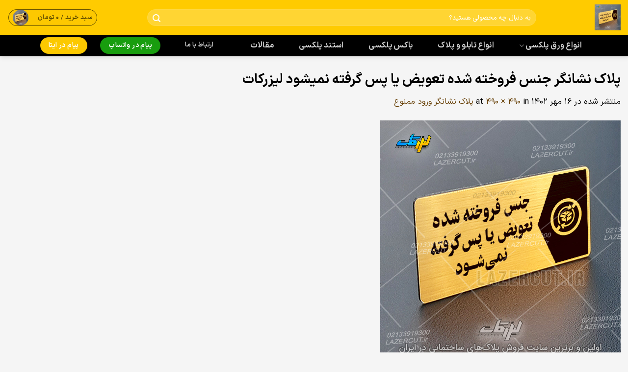

--- FILE ---
content_type: text/html; charset=UTF-8
request_url: https://lazercut.ir/?attachment_id=49417
body_size: 96426
content:
<!DOCTYPE html>
<html dir="rtl" lang="fa-IR" class="loading-site no-js bg-fill">
<head>
	<meta charset="UTF-8" />
	<link rel="profile" href="http://gmpg.org/xfn/11" />
	<link rel="pingback" href="https://lazercut.ir/xmlrpc.php" />

	<script>(function(html){html.className = html.className.replace(/\bno-js\b/,'js')})(document.documentElement);</script>
<meta name='robots' content='index, follow, max-image-preview:large, max-snippet:-1, max-video-preview:-1' />
	<style>img:is([sizes="auto" i], [sizes^="auto," i]) { contain-intrinsic-size: 3000px 1500px }</style>
	<meta name="viewport" content="width=device-width, initial-scale=1" />
	<!-- This site is optimized with the Yoast SEO Premium plugin v25.3 (Yoast SEO v26.3) - https://yoast.com/wordpress/plugins/seo/ -->
	<title>پلاک نشانگر جنس فروخته شده تعویض یا پس گرفته نمیشود لیزرکات - لیزرکات</title>
	<link rel="canonical" href="https://lazercut.ir/" />
	<meta property="og:locale" content="fa_IR" />
	<meta property="og:type" content="article" />
	<meta property="og:title" content="پلاک نشانگر جنس فروخته شده تعویض یا پس گرفته نمیشود لیزرکات - لیزرکات" />
	<meta property="og:description" content="پلاک نشانگر جنس فروخته شده تعویض یا پس گرفته نمیشود لیزرکات" />
	<meta property="og:url" content="https://lazercut.ir/" />
	<meta property="og:site_name" content="لیزرکات" />
	<meta property="article:publisher" content="https://www.facebook.com/Lazercut96" />
	<meta property="article:modified_time" content="2023-10-11T17:52:06+00:00" />
	<meta property="og:image" content="https://lazercut.ir" />
	<meta property="og:image:width" content="490" />
	<meta property="og:image:height" content="490" />
	<meta property="og:image:type" content="image/jpeg" />
	<meta name="twitter:card" content="summary_large_image" />
	<meta name="twitter:site" content="@MetShaoseini" />
	<script type="application/ld+json" class="yoast-schema-graph">{"@context":"https://schema.org","@graph":[{"@type":"WebPage","@id":"https://lazercut.ir/","url":"https://lazercut.ir/","name":"پلاک نشانگر جنس فروخته شده تعویض یا پس گرفته نمیشود لیزرکات - لیزرکات","isPartOf":{"@id":"https://lazercut.ir/#website"},"primaryImageOfPage":{"@id":"https://lazercut.ir/#primaryimage"},"image":{"@id":"https://lazercut.ir/#primaryimage"},"thumbnailUrl":"https://lazercut.ir/wp-content/uploads/2023/10/1094-1.jpg","datePublished":"2023-10-08T16:49:14+00:00","dateModified":"2023-10-11T17:52:06+00:00","breadcrumb":{"@id":"https://lazercut.ir/#breadcrumb"},"inLanguage":"fa-IR","potentialAction":[{"@type":"ReadAction","target":["https://lazercut.ir/"]}]},{"@type":"ImageObject","inLanguage":"fa-IR","@id":"https://lazercut.ir/#primaryimage","url":"https://lazercut.ir/wp-content/uploads/2023/10/1094-1.jpg","contentUrl":"https://lazercut.ir/wp-content/uploads/2023/10/1094-1.jpg","width":490,"height":490,"caption":"پلاک نشانگر جنس فروخته شده تعویض یا پس گرفته نمیشود لیزرکات"},{"@type":"BreadcrumbList","@id":"https://lazercut.ir/#breadcrumb","itemListElement":[{"@type":"ListItem","position":1,"name":"خانه","item":"https://lazercut.ir/"},{"@type":"ListItem","position":2,"name":"پلاک نشانگر ورود ممنوع","item":"https://lazercut.ir/product/%d9%be%d9%84%d8%a7%da%a9-%d9%86%d8%b4%d8%a7%d9%86%da%af%d8%b1-%d9%88%d8%b1%d9%88%d8%af-%d9%85%d9%85%d9%86%d9%88%d8%b9/"},{"@type":"ListItem","position":3,"name":"پلاک نشانگر جنس فروخته شده تعویض یا پس گرفته نمیشود لیزرکات"}]},{"@type":"WebSite","@id":"https://lazercut.ir/#website","url":"https://lazercut.ir/","name":"لیزرکات","description":"خدمات برش لیزری","publisher":{"@id":"https://lazercut.ir/#organization"},"potentialAction":[{"@type":"SearchAction","target":{"@type":"EntryPoint","urlTemplate":"https://lazercut.ir/?s={search_term_string}"},"query-input":{"@type":"PropertyValueSpecification","valueRequired":true,"valueName":"search_term_string"}}],"inLanguage":"fa-IR"},{"@type":"Organization","@id":"https://lazercut.ir/#organization","name":"لیزرکات","url":"https://lazercut.ir/","logo":{"@type":"ImageObject","inLanguage":"fa-IR","@id":"https://lazercut.ir/#/schema/logo/image/","url":"https://lazercut.ir/wp-content/uploads/2014/11/facebook2.jpg","contentUrl":"https://lazercut.ir/wp-content/uploads/2014/11/facebook2.jpg","width":213,"height":213,"caption":"لیزرکات"},"image":{"@id":"https://lazercut.ir/#/schema/logo/image/"},"sameAs":["https://www.facebook.com/Lazercut96","https://x.com/MetShaoseini"]}]}</script>
	<!-- / Yoast SEO Premium plugin. -->


<link rel='dns-prefetch' href='//www.googletagmanager.com' />
<link href='https://fonts.gstatic.com' crossorigin rel='preconnect' />
<link rel='prefetch' href='https://lazercut.ir/wp-content/themes/flatsome/assets/js/flatsome.js?ver=e1ad26bd5672989785e1' />
<link rel='prefetch' href='https://lazercut.ir/wp-content/themes/flatsome/assets/js/chunk.slider.js?ver=3.19.14' />
<link rel='prefetch' href='https://lazercut.ir/wp-content/themes/flatsome/assets/js/chunk.popups.js?ver=3.19.14' />
<link rel='prefetch' href='https://lazercut.ir/wp-content/themes/flatsome/assets/js/chunk.tooltips.js?ver=3.19.14' />
<link rel='prefetch' href='https://lazercut.ir/wp-content/themes/flatsome/assets/js/woocommerce.js?ver=dd6035ce106022a74757' />
<link rel="alternate" type="application/rss+xml" title="لیزرکات &raquo; خوراک" href="https://lazercut.ir/feed/" />
<link rel="alternate" type="application/rss+xml" title="لیزرکات &raquo; خوراک دیدگاه‌ها" href="https://lazercut.ir/comments/feed/" />
<link rel='stylesheet' id='berocket_mm_quantity_style-css' href='https://lazercut.ir/wp-content/plugins/minmax-quantity-for-woocommerce/css/shop.css' type='text/css' media='all' />
<style id='wp-emoji-styles-inline-css' type='text/css'>

	img.wp-smiley, img.emoji {
		display: inline !important;
		border: none !important;
		box-shadow: none !important;
		height: 1em !important;
		width: 1em !important;
		margin: 0 0.07em !important;
		vertical-align: -0.1em !important;
		background: none !important;
		padding: 0 !important;
	}
</style>
<style id='wp-block-library-inline-css' type='text/css'>
:root{--wp-admin-theme-color:#007cba;--wp-admin-theme-color--rgb:0,124,186;--wp-admin-theme-color-darker-10:#006ba1;--wp-admin-theme-color-darker-10--rgb:0,107,161;--wp-admin-theme-color-darker-20:#005a87;--wp-admin-theme-color-darker-20--rgb:0,90,135;--wp-admin-border-width-focus:2px;--wp-block-synced-color:#7a00df;--wp-block-synced-color--rgb:122,0,223;--wp-bound-block-color:var(--wp-block-synced-color)}@media (min-resolution:192dpi){:root{--wp-admin-border-width-focus:1.5px}}.wp-element-button{cursor:pointer}:root{--wp--preset--font-size--normal:16px;--wp--preset--font-size--huge:42px}:root .has-very-light-gray-background-color{background-color:#eee}:root .has-very-dark-gray-background-color{background-color:#313131}:root .has-very-light-gray-color{color:#eee}:root .has-very-dark-gray-color{color:#313131}:root .has-vivid-green-cyan-to-vivid-cyan-blue-gradient-background{background:linear-gradient(135deg,#00d084,#0693e3)}:root .has-purple-crush-gradient-background{background:linear-gradient(135deg,#34e2e4,#4721fb 50%,#ab1dfe)}:root .has-hazy-dawn-gradient-background{background:linear-gradient(135deg,#faaca8,#dad0ec)}:root .has-subdued-olive-gradient-background{background:linear-gradient(135deg,#fafae1,#67a671)}:root .has-atomic-cream-gradient-background{background:linear-gradient(135deg,#fdd79a,#004a59)}:root .has-nightshade-gradient-background{background:linear-gradient(135deg,#330968,#31cdcf)}:root .has-midnight-gradient-background{background:linear-gradient(135deg,#020381,#2874fc)}.has-regular-font-size{font-size:1em}.has-larger-font-size{font-size:2.625em}.has-normal-font-size{font-size:var(--wp--preset--font-size--normal)}.has-huge-font-size{font-size:var(--wp--preset--font-size--huge)}.has-text-align-center{text-align:center}.has-text-align-left{text-align:left}.has-text-align-right{text-align:right}#end-resizable-editor-section{display:none}.aligncenter{clear:both}.items-justified-left{justify-content:flex-start}.items-justified-center{justify-content:center}.items-justified-right{justify-content:flex-end}.items-justified-space-between{justify-content:space-between}.screen-reader-text{border:0;clip-path:inset(50%);height:1px;margin:-1px;overflow:hidden;padding:0;position:absolute;width:1px;word-wrap:normal!important}.screen-reader-text:focus{background-color:#ddd;clip-path:none;color:#444;display:block;font-size:1em;height:auto;left:5px;line-height:normal;padding:15px 23px 14px;text-decoration:none;top:5px;width:auto;z-index:100000}html :where(.has-border-color){border-style:solid}html :where([style*=border-top-color]){border-top-style:solid}html :where([style*=border-right-color]){border-right-style:solid}html :where([style*=border-bottom-color]){border-bottom-style:solid}html :where([style*=border-left-color]){border-left-style:solid}html :where([style*=border-width]){border-style:solid}html :where([style*=border-top-width]){border-top-style:solid}html :where([style*=border-right-width]){border-right-style:solid}html :where([style*=border-bottom-width]){border-bottom-style:solid}html :where([style*=border-left-width]){border-left-style:solid}html :where(img[class*=wp-image-]){height:auto;max-width:100%}:where(figure){margin:0 0 1em}html :where(.is-position-sticky){--wp-admin--admin-bar--position-offset:var(--wp-admin--admin-bar--height,0px)}@media screen and (max-width:600px){html :where(.is-position-sticky){--wp-admin--admin-bar--position-offset:0px}}
</style>
<link rel='stylesheet' id='kk-star-ratings-css' href='https://lazercut.ir/wp-content/plugins/kk-star-ratings/src/core/public/css/kk-star-ratings.min.css' type='text/css' media='all' />
<link rel='stylesheet' id='flatsome-admin-iransans-farsi-numbersfont-css' href='https://lazercut.ir/wp-content/plugins/persian-flatsome//assets/public/css/iransans-farsi-numbers-font.css' type='text/css' media='all' />
<style id='woocommerce-inline-inline-css' type='text/css'>
.woocommerce form .form-row .required { visibility: visible; }
</style>
<link rel='stylesheet' id='ez-toc-css' href='https://lazercut.ir/wp-content/plugins/easy-table-of-contents/assets/css/screen.min.css' type='text/css' media='all' />
<style id='ez-toc-inline-css' type='text/css'>
div#ez-toc-container .ez-toc-title {font-size: 120%;}div#ez-toc-container .ez-toc-title {font-weight: 500;}div#ez-toc-container ul li , div#ez-toc-container ul li a {font-size: 100%;}div#ez-toc-container ul li , div#ez-toc-container ul li a {font-weight: 500;}div#ez-toc-container nav ul ul li {font-size: 90%;}.ez-toc-box-title {font-weight: bold; margin-bottom: 10px; text-align: center; text-transform: uppercase; letter-spacing: 1px; color: #666; padding-bottom: 5px;position:absolute;top:-4%;left:5%;background-color: inherit;transition: top 0.3s ease;}.ez-toc-box-title.toc-closed {top:-25%;}
.ez-toc-container-direction {direction: ltr;}.ez-toc-counter ul{counter-reset: item ;}.ez-toc-counter nav ul li a::before {content: counters(item, '.', decimal) '. ';display: inline-block;counter-increment: item;flex-grow: 0;flex-shrink: 0;margin-right: .2em; float: left; }.ez-toc-widget-direction {direction: ltr;}.ez-toc-widget-container ul{counter-reset: item ;}.ez-toc-widget-container nav ul li a::before {content: counters(item, '.', decimal) '. ';display: inline-block;counter-increment: item;flex-grow: 0;flex-shrink: 0;margin-right: .2em; float: left; }
</style>
<link rel='stylesheet' id='brands-styles-css' href='https://lazercut.ir/wp-content/plugins/woocommerce/assets/css/brands.css' type='text/css' media='all' />
<link rel='stylesheet' id='tablepress-default-css' href='https://lazercut.ir/wp-content/plugins/tablepress/css/build/default-rtl.css' type='text/css' media='all' />
<link rel='stylesheet' id='flatsome-main-rtl-css' href='https://lazercut.ir/wp-content/themes/flatsome/assets/css/flatsome-rtl.css' type='text/css' media='all' />
<style id='flatsome-main-inline-css' type='text/css'>
@font-face {
				font-family: "fl-icons";
				font-display: block;
				src: url(https://lazercut.ir/wp-content/themes/flatsome/assets/css/icons/fl-icons.eot?v=3.19.14);
				src:
					url(https://lazercut.ir/wp-content/themes/flatsome/assets/css/icons/fl-icons.eot#iefix?v=3.19.14) format("embedded-opentype"),
					url(https://lazercut.ir/wp-content/themes/flatsome/assets/css/icons/fl-icons.woff2?v=3.19.14) format("woff2"),
					url(https://lazercut.ir/wp-content/themes/flatsome/assets/css/icons/fl-icons.ttf?v=3.19.14) format("truetype"),
					url(https://lazercut.ir/wp-content/themes/flatsome/assets/css/icons/fl-icons.woff?v=3.19.14) format("woff"),
					url(https://lazercut.ir/wp-content/themes/flatsome/assets/css/icons/fl-icons.svg?v=3.19.14#fl-icons) format("svg");
			}
</style>
<link rel='stylesheet' id='flatsome-shop-rtl-css' href='https://lazercut.ir/wp-content/themes/flatsome/assets/css/flatsome-shop-rtl.css' type='text/css' media='all' />
<link rel='stylesheet' id='flatsome-style-css' href='https://lazercut.ir/wp-content/themes/flatsome-child/style.css' type='text/css' media='all' />
<script type="text/template" id="tmpl-variation-template">
	<div class="woocommerce-variation-description">{{{ data.variation.variation_description }}}</div>
	<div class="woocommerce-variation-price">{{{ data.variation.price_html }}}</div>
	<div class="woocommerce-variation-availability">{{{ data.variation.availability_html }}}</div>
</script>
<script type="text/template" id="tmpl-unavailable-variation-template">
	<p role="alert">با عرض پوزش، این محصول در دسترس نیست. خواهشمندیمً ترکیب دیگری را انتخاب کنید.</p>
</script>
<script type="text/javascript" id="woocommerce-google-analytics-integration-gtag-js-after">
/* <![CDATA[ */
/* Google Analytics for WooCommerce (gtag.js) */
					window.dataLayer = window.dataLayer || [];
					function gtag(){dataLayer.push(arguments);}
					// Set up default consent state.
					for ( const mode of [{"analytics_storage":"denied","ad_storage":"denied","ad_user_data":"denied","ad_personalization":"denied","region":["AT","BE","BG","HR","CY","CZ","DK","EE","FI","FR","DE","GR","HU","IS","IE","IT","LV","LI","LT","LU","MT","NL","NO","PL","PT","RO","SK","SI","ES","SE","GB","CH"]}] || [] ) {
						gtag( "consent", "default", { "wait_for_update": 500, ...mode } );
					}
					gtag("js", new Date());
					gtag("set", "developer_id.dOGY3NW", true);
					gtag("config", "UA-108498123-1", {"track_404":true,"allow_google_signals":false,"logged_in":false,"linker":{"domains":[],"allow_incoming":false},"custom_map":{"dimension1":"logged_in"}});
/* ]]> */
</script>
<script type="text/javascript" src="https://lazercut.ir/wp-includes/js/jquery/jquery.min.js" id="jquery-core-js"></script>
<script type="text/javascript" src="https://lazercut.ir/wp-includes/js/jquery/jquery-migrate.min.js" id="jquery-migrate-js"></script>
<script type="text/javascript" src="https://lazercut.ir/wp-includes/js/underscore.min.js" id="underscore-js"></script>
<script type="text/javascript" id="wp-util-js-extra">
/* <![CDATA[ */
var _wpUtilSettings = {"ajax":{"url":"\/wp-admin\/admin-ajax.php"}};
/* ]]> */
</script>
<script type="text/javascript" src="https://lazercut.ir/wp-includes/js/wp-util.min.js" id="wp-util-js"></script>
<script type="text/javascript" src="https://lazercut.ir/wp-content/plugins/woocommerce/assets/js/jquery-blockui/jquery.blockUI.min.js" id="wc-jquery-blockui-js" data-wp-strategy="defer"></script>
<script type="text/javascript" src="https://lazercut.ir/wp-content/plugins/minmax-quantity-for-woocommerce/js/frontend.js" id="berocket-front-cart-js-js"></script>
<script type="text/javascript" id="wc-add-to-cart-js-extra">
/* <![CDATA[ */
var wc_add_to_cart_params = {"ajax_url":"\/wp-admin\/admin-ajax.php","wc_ajax_url":"\/?wc-ajax=%%endpoint%%","i18n_view_cart":"\u0645\u0634\u0627\u0647\u062f\u0647 \u0633\u0628\u062f \u062e\u0631\u06cc\u062f","cart_url":"https:\/\/lazercut.ir\/cart\/","is_cart":"","cart_redirect_after_add":"no"};
/* ]]> */
</script>
<script type="text/javascript" src="https://lazercut.ir/wp-content/plugins/woocommerce/assets/js/frontend/add-to-cart.min.js" id="wc-add-to-cart-js" defer="defer" data-wp-strategy="defer"></script>
<script type="text/javascript" src="https://lazercut.ir/wp-content/plugins/woocommerce/assets/js/js-cookie/js.cookie.min.js" id="wc-js-cookie-js" data-wp-strategy="defer"></script>
<link rel="https://api.w.org/" href="https://lazercut.ir/wp-json/" /><link rel="alternate" title="JSON" type="application/json" href="https://lazercut.ir/wp-json/wp/v2/media/49417" /><link rel="EditURI" type="application/rsd+xml" title="RSD" href="https://lazercut.ir/xmlrpc.php?rsd" />
<meta name="generator" content="WordPress 6.8.3" />
<meta name="generator" content="WooCommerce 10.3.5" />
<link rel='shortlink' href='https://lazercut.ir/?p=49417' />
<link rel="alternate" title="oEmbed (JSON)" type="application/json+oembed" href="https://lazercut.ir/wp-json/oembed/1.0/embed?url=https%3A%2F%2Flazercut.ir%2F%3Fattachment_id%3D49417%23main" />
<link rel="alternate" title="oEmbed (XML)" type="text/xml+oembed" href="https://lazercut.ir/wp-json/oembed/1.0/embed?url=https%3A%2F%2Flazercut.ir%2F%3Fattachment_id%3D49417%23main&#038;format=xml" />
<meta name="theme-color" content="#ffc10a">

<style></style>	<noscript><style>.woocommerce-product-gallery{ opacity: 1 !important; }</style></noscript>
	<link rel="icon" href="https://lazercut.ir/wp-content/uploads/2017/09/cropped-logo-lazercut-32x32.png" sizes="32x32" />
<link rel="icon" href="https://lazercut.ir/wp-content/uploads/2017/09/cropped-logo-lazercut-192x192.png" sizes="192x192" />
<link rel="apple-touch-icon" href="https://lazercut.ir/wp-content/uploads/2017/09/cropped-logo-lazercut-180x180.png" />
<meta name="msapplication-TileImage" content="https://lazercut.ir/wp-content/uploads/2017/09/cropped-logo-lazercut-270x270.png" />
<style id="custom-css" type="text/css">:root {--primary-color: #000000;--fs-color-primary: #000000;--fs-color-secondary: #fcc900;--fs-color-success: #189d0e;--fs-color-alert: #156cee;--fs-experimental-link-color: #684107;--fs-experimental-link-color-hover: #000a14;}.tooltipster-base {--tooltip-color: #fff;--tooltip-bg-color: #156cee;}.off-canvas-right .mfp-content, .off-canvas-left .mfp-content {--drawer-width: 300px;}.off-canvas .mfp-content.off-canvas-cart {--drawer-width: 360px;}html{background-color:#F5F5F5!important;}.container-width, .full-width .ubermenu-nav, .container, .row{max-width: 1470px}.row.row-collapse{max-width: 1440px}.row.row-small{max-width: 1462.5px}.row.row-large{max-width: 1500px}.sticky-add-to-cart--active, #wrapper,#main,#main.dark{background-color: #F5F5F5}.header-main{height: 71px}#logo img{max-height: 71px}#logo{width:142px;}#logo img{padding:9px 0;}.header-bottom{min-height: 44px}.header-top{min-height: 58px}.transparent .header-main{height: 324px}.transparent #logo img{max-height: 324px}.has-transparent + .page-title:first-of-type,.has-transparent + #main > .page-title,.has-transparent + #main > div > .page-title,.has-transparent + #main .page-header-wrapper:first-of-type .page-title{padding-top: 374px;}.transparent .header-wrapper{background-color: #0a0a0a!important;}.transparent .top-divider{display: none;}.header.show-on-scroll,.stuck .header-main{height:59px!important}.stuck #logo img{max-height: 59px!important}.search-form{ width: 89%;}.header-bg-color {background-color: #ffcb00}.header-bg-image {background-image: url('https://lazercut.ir/wp-content/uploads/2020/01/logo-lazercut-iran.png');}.header-bg-image {background-repeat: no-repeat;}.header-bottom {background-color: #000000}.top-bar-nav > li > a{line-height: 48px }.header-main .nav > li > a{line-height: 37px }.header-wrapper:not(.stuck) .header-main .header-nav{margin-top: 1px }.stuck .header-main .nav > li > a{line-height: 40px }.header-bottom-nav > li > a{line-height: 27px }@media (max-width: 549px) {.header-main{height: 70px}#logo img{max-height: 70px}}.nav-dropdown{border-radius:10px}.nav-dropdown{font-size:100%}.header-top{background-color:#dd3333!important;}body{color: #000000}h1,h2,h3,h4,h5,h6,.heading-font{color: #000000;}body{font-size: 103%;}@media screen and (max-width: 549px){body{font-size: 100%;}}body{font-family: Lato, sans-serif;}body {font-weight: 400;font-style: normal;}.nav > li > a {font-family: Lato, sans-serif;}.mobile-sidebar-levels-2 .nav > li > ul > li > a {font-family: Lato, sans-serif;}.nav > li > a,.mobile-sidebar-levels-2 .nav > li > ul > li > a {font-weight: 700;font-style: normal;}h1,h2,h3,h4,h5,h6,.heading-font, .off-canvas-center .nav-sidebar.nav-vertical > li > a{font-family: Lato, sans-serif;}h1,h2,h3,h4,h5,h6,.heading-font,.banner h1,.banner h2 {font-weight: 700;font-style: normal;}.alt-font{font-family: "Dancing Script", sans-serif;}.header:not(.transparent) .header-nav-main.nav > li > a {color: #ffffff;}.header:not(.transparent) .header-nav-main.nav > li > a:hover,.header:not(.transparent) .header-nav-main.nav > li.active > a,.header:not(.transparent) .header-nav-main.nav > li.current > a,.header:not(.transparent) .header-nav-main.nav > li > a.active,.header:not(.transparent) .header-nav-main.nav > li > a.current{color: #0a0a0a;}.header-nav-main.nav-line-bottom > li > a:before,.header-nav-main.nav-line-grow > li > a:before,.header-nav-main.nav-line > li > a:before,.header-nav-main.nav-box > li > a:hover,.header-nav-main.nav-box > li.active > a,.header-nav-main.nav-pills > li > a:hover,.header-nav-main.nav-pills > li.active > a{color:#FFF!important;background-color: #0a0a0a;}.header:not(.transparent) .header-bottom-nav.nav > li > a:hover,.header:not(.transparent) .header-bottom-nav.nav > li.active > a,.header:not(.transparent) .header-bottom-nav.nav > li.current > a,.header:not(.transparent) .header-bottom-nav.nav > li > a.active,.header:not(.transparent) .header-bottom-nav.nav > li > a.current{color: #3949ab;}.header-bottom-nav.nav-line-bottom > li > a:before,.header-bottom-nav.nav-line-grow > li > a:before,.header-bottom-nav.nav-line > li > a:before,.header-bottom-nav.nav-box > li > a:hover,.header-bottom-nav.nav-box > li.active > a,.header-bottom-nav.nav-pills > li > a:hover,.header-bottom-nav.nav-pills > li.active > a{color:#FFF!important;background-color: #3949ab;}.widget:where(:not(.widget_shopping_cart)) a{color: #281800;}.widget:where(:not(.widget_shopping_cart)) a:hover{color: ;}.widget .tagcloud a:hover{border-color: ; background-color: ;}.is-divider{background-color: rgba(17,110,191,0.67);}.shop-page-title.featured-title .title-overlay{background-color: rgba(0,0,0,0.43);}.current .breadcrumb-step, [data-icon-label]:after, .button#place_order,.button.checkout,.checkout-button,.single_add_to_cart_button.button, .sticky-add-to-cart-select-options-button{background-color: #156cee!important }.has-equal-box-heights .box-image {padding-top: 115%;}.star-rating span:before,.star-rating:before, .woocommerce-page .star-rating:before, .stars a:hover:after, .stars a.active:after{color: #fbc746}.shop-page-title.featured-title .title-bg{background-image: url(https://lazercut.ir/wp-content/uploads/2018/03/gabriel-schama-laser-cut-artworks-11.jpg);}input[type='submit'], input[type="button"], button:not(.icon), .button:not(.icon){border-radius: 3!important}@media screen and (min-width: 550px){.products .box-vertical .box-image{min-width: 247px!important;width: 247px!important;}}.header-main .social-icons,.header-main .cart-icon strong,.header-main .menu-title,.header-main .header-button > .button.is-outline,.header-main .nav > li > a > i:not(.icon-angle-down){color: rgba(0,0,0,0.59)!important;}.header-main .header-button > .button.is-outline,.header-main .cart-icon strong:after,.header-main .cart-icon strong{border-color: rgba(0,0,0,0.59)!important;}.header-main .header-button > .button:not(.is-outline){background-color: rgba(0,0,0,0.59)!important;}.header-main .current-dropdown .cart-icon strong,.header-main .header-button > .button:hover,.header-main .header-button > .button:hover i,.header-main .header-button > .button:hover span{color:#FFF!important;}.header-main .menu-title:hover,.header-main .social-icons a:hover,.header-main .header-button > .button.is-outline:hover,.header-main .nav > li > a:hover > i:not(.icon-angle-down){color: rgba(32,128,201,0.78)!important;}.header-main .current-dropdown .cart-icon strong,.header-main .header-button > .button:hover{background-color: rgba(32,128,201,0.78)!important;}.header-main .current-dropdown .cart-icon strong:after,.header-main .current-dropdown .cart-icon strong,.header-main .header-button > .button:hover{border-color: rgba(32,128,201,0.78)!important;}.footer-1{background-color: rgba(10,0,0,0.8)}.footer-2{background-color: #6c0dba}.absolute-footer, html{background-color: #0A0A0A}button[name='update_cart'] { display: none; }.nav-vertical-fly-out > li + li {border-top-width: 1px; border-top-style: solid;}/* Custom CSS */.row-small>.col{ padding: 0 22px 37.6px}.price {font-size: 13px;}.price-wrapper {font-size: 14px;}.col+.col .col-inner {margin-left: auto;margin-right: 0;border-radius: 14px;}.img .img-inner {position: relative;overflow: hidden;border-radius: 7px;}.has-shadow .box:not(.box-overlay):not(.box-shade) {background-color: #fff;border-radius: 13px;}.has-shadow>.col>.col-inner {background-color: #FFF;border-radius: 13px;}.has-hover [class*="image-"] img {transition: filter .6s,opacity .6s,transform .6s,box-shadow .3s;border-radius: 10px;}.header:not(.transparent) .header-bottom-nav.nav>li>a {border-radius: 7px;}td select {margin: .5em 0;border-radius: 10px;}.variations .reset_variations {width: 130px;right: 65%;font-size: 14px;color: #000;bottom: -30px;opacity: unset;background: #FFE200;padding: 4px 13px 5px 13px;border-radius: 6px;}.is-divider {height: 2px;width: 100%;max-width: unset;}.products.has-equal-box-heights .box-image {border-radius: 13px;}.box-text p {margin-top: 0.8em;padding-top: 0;padding-bottom: 14px;}.star-rating {font-size: 13px; margin: 0.7em 0 1em 0;}.button.icon.circle {background: #fcc700b8;color: #000;border: solid 1px;}.button i {top: 1px;}p {line-height: 2.5;}span.amount {line-height: 19px}.boresh {position: relative;margin: -16px 0 25px 0;background: #5C6BC0;border-radius: 11px;height: 190px;transition: 0.3s;box-shadow: 0px 2px 7px 2px rgba(0, 0, 0, 0.07);}.boresh a {color: #fff}.boresh:hover {transform: translateY(-3px);box-shadow: 3px 4px 15px 3px rgba(0, 0, 0, 0.12);}.boresh h3 {position: absolute;right: 60px;top: 18px;font-size: 30px;color: #fff;width: fit-content;z-index:1;}.boresh h2 {position: absolute;right: 150px;top: 68px;font-size: 40px;color: #fff;width: fit-content;z-index:1;}.boresh h4 {position: absolute;right: 145px;top: 145px;font-size: 15px;color: #fff;width: fit-content;z-index:1;border: 2px #000 solid;padding: 0 11px;border-radius: 25px;background: #000;}.boresh IMG {position: absolute;float: left;left: 40px;height: 190px;z-index: 0;opacity: 0.4;}.ez-toc-title {display: table-cell;text-align: right;vertical-align: middle;}.product-info p.stock {font-size: 1.2em;}p.in-stock {color: #ff0000;}.product-info .price {font-size: 1.7em;line-height: 1.5;margin: 1em 0 1em 6em ;}.product-main {padding: 20px 0;}.woocommerce-product-rating {right: 80%;top: -5%;}.price-wrapper {margin-top: -7px;}.col:first-child .col-inner {border-radius: 12px;}/* استایل‌های کارت محصول */.product-custom-attributes {display: flex;justify-content: space-between;margin-top: 10px;}.product-custom-attributes .attribute-item {flex: 1;text-align: center;padding: 5px;font-size: 10px;color: #adadad;margin-top: -23px;margin-bottom: -10px;}span.wc-pao-addon-price {display: none !important;}div.product-addon-totals .wc-pao-subtotal-line {margin-top: -44px;}div.product-addon-totals ul li div.wc-pao-col1 {display: none}div.product-addon-totals ul li div.wc-pao-col2 {display: none}/* Custom CSS Tablet */@media (max-width: 849px){.row-small>.col{ padding: 0 9px 20px}.price-wrapper .price {font-size: 12px;}}/* Custom CSS Mobile */@media (max-width: 549px){.variations .reset_variations {width: 131px;right: 65%;font-size: 14px;color: #000;bottom: -75px;opacity: unset;background: #FFE200;padding: 4px 13px 5px 13px;border-radius: 6px;}/* استایل‌های کارت محصول */.product-custom-attributes {display: flex;justify-content: space-between;margin-top: 10px;}.product-custom-attributes .attribute-item {flex: 1;text-align: center;padding: 5px;font-size: 10px;color: #adadad;margin-top: -23px;margin-bottom: -10px;}}.label-new.menu-item > a:after{content:"جدید";}.label-hot.menu-item > a:after{content:"جدید";}.label-sale.menu-item > a:after{content:"حراج";}.label-popular.menu-item > a:after{content:"محبوب";}</style><style id="kirki-inline-styles">/* latin-ext */
@font-face {
  font-family: 'Lato';
  font-style: normal;
  font-weight: 400;
  font-display: swap;
  src: url(https://lazercut.ir/wp-content/fonts/lato/S6uyw4BMUTPHjxAwXjeu.woff2) format('woff2');
  unicode-range: U+0100-02BA, U+02BD-02C5, U+02C7-02CC, U+02CE-02D7, U+02DD-02FF, U+0304, U+0308, U+0329, U+1D00-1DBF, U+1E00-1E9F, U+1EF2-1EFF, U+2020, U+20A0-20AB, U+20AD-20C0, U+2113, U+2C60-2C7F, U+A720-A7FF;
}
/* latin */
@font-face {
  font-family: 'Lato';
  font-style: normal;
  font-weight: 400;
  font-display: swap;
  src: url(https://lazercut.ir/wp-content/fonts/lato/S6uyw4BMUTPHjx4wXg.woff2) format('woff2');
  unicode-range: U+0000-00FF, U+0131, U+0152-0153, U+02BB-02BC, U+02C6, U+02DA, U+02DC, U+0304, U+0308, U+0329, U+2000-206F, U+20AC, U+2122, U+2191, U+2193, U+2212, U+2215, U+FEFF, U+FFFD;
}
/* latin-ext */
@font-face {
  font-family: 'Lato';
  font-style: normal;
  font-weight: 700;
  font-display: swap;
  src: url(https://lazercut.ir/wp-content/fonts/lato/S6u9w4BMUTPHh6UVSwaPGR_p.woff2) format('woff2');
  unicode-range: U+0100-02BA, U+02BD-02C5, U+02C7-02CC, U+02CE-02D7, U+02DD-02FF, U+0304, U+0308, U+0329, U+1D00-1DBF, U+1E00-1E9F, U+1EF2-1EFF, U+2020, U+20A0-20AB, U+20AD-20C0, U+2113, U+2C60-2C7F, U+A720-A7FF;
}
/* latin */
@font-face {
  font-family: 'Lato';
  font-style: normal;
  font-weight: 700;
  font-display: swap;
  src: url(https://lazercut.ir/wp-content/fonts/lato/S6u9w4BMUTPHh6UVSwiPGQ.woff2) format('woff2');
  unicode-range: U+0000-00FF, U+0131, U+0152-0153, U+02BB-02BC, U+02C6, U+02DA, U+02DC, U+0304, U+0308, U+0329, U+2000-206F, U+20AC, U+2122, U+2191, U+2193, U+2212, U+2215, U+FEFF, U+FFFD;
}/* vietnamese */
@font-face {
  font-family: 'Dancing Script';
  font-style: normal;
  font-weight: 400;
  font-display: swap;
  src: url(https://lazercut.ir/wp-content/fonts/dancing-script/If2cXTr6YS-zF4S-kcSWSVi_sxjsohD9F50Ruu7BMSo3Rep8ltA.woff2) format('woff2');
  unicode-range: U+0102-0103, U+0110-0111, U+0128-0129, U+0168-0169, U+01A0-01A1, U+01AF-01B0, U+0300-0301, U+0303-0304, U+0308-0309, U+0323, U+0329, U+1EA0-1EF9, U+20AB;
}
/* latin-ext */
@font-face {
  font-family: 'Dancing Script';
  font-style: normal;
  font-weight: 400;
  font-display: swap;
  src: url(https://lazercut.ir/wp-content/fonts/dancing-script/If2cXTr6YS-zF4S-kcSWSVi_sxjsohD9F50Ruu7BMSo3ROp8ltA.woff2) format('woff2');
  unicode-range: U+0100-02BA, U+02BD-02C5, U+02C7-02CC, U+02CE-02D7, U+02DD-02FF, U+0304, U+0308, U+0329, U+1D00-1DBF, U+1E00-1E9F, U+1EF2-1EFF, U+2020, U+20A0-20AB, U+20AD-20C0, U+2113, U+2C60-2C7F, U+A720-A7FF;
}
/* latin */
@font-face {
  font-family: 'Dancing Script';
  font-style: normal;
  font-weight: 400;
  font-display: swap;
  src: url(https://lazercut.ir/wp-content/fonts/dancing-script/If2cXTr6YS-zF4S-kcSWSVi_sxjsohD9F50Ruu7BMSo3Sup8.woff2) format('woff2');
  unicode-range: U+0000-00FF, U+0131, U+0152-0153, U+02BB-02BC, U+02C6, U+02DA, U+02DC, U+0304, U+0308, U+0329, U+2000-206F, U+20AC, U+2122, U+2191, U+2193, U+2212, U+2215, U+FEFF, U+FFFD;
}</style></head>

<body class="rtl attachment wp-singular attachment-template-default single single-attachment postid-49417 attachmentid-49417 attachment-jpeg wp-theme-flatsome wp-child-theme-flatsome-child theme-flatsome woocommerce-no-js full-width header-shadow bg-fill lightbox nav-dropdown-has-arrow nav-dropdown-has-shadow nav-dropdown-has-border">


<a class="skip-link screen-reader-text" href="#main">Skip to content</a>

<div id="wrapper">

	
	<header id="header" class="header has-sticky sticky-fade sticky-hide-on-scroll">
		<div class="header-wrapper">
			<div id="masthead" class="header-main nav-dark">
      <div class="header-inner flex-row container logo-left medium-logo-center" role="navigation">

          <!-- Logo -->
          <div id="logo" class="flex-col logo">
            
<!-- Header logo -->
<a href="https://lazercut.ir/" title="لیزرکات - خدمات برش لیزری" rel="home">
		<img width="490" height="490" src="https://lazercut.ir/wp-content/uploads/2023/10/1094-1.jpg" class="header-logo-sticky" alt="لیزرکات"/><img width="145" height="76" src="https://lazercut.ir/wp-content/uploads/2020/01/logo-lazercut-iran.png" class="header_logo header-logo" alt="لیزرکات"/><img  width="490" height="490" src="https://lazercut.ir/wp-content/uploads/2023/10/1094-1.jpg" class="header-logo-dark" alt="لیزرکات"/></a>
          </div>

          <!-- Mobile Left Elements -->
          <div class="flex-col show-for-medium flex-left">
            <ul class="mobile-nav nav nav-left ">
              <li class="nav-icon has-icon">
  <div class="header-button">		<a href="#" data-open="#main-menu" data-pos="left" data-bg="main-menu-overlay" data-color="" class="icon button round is-outline is-small" aria-label="Menu" aria-controls="main-menu" aria-expanded="false">

		  <i class="icon-menu" ></i>
		  		</a>
	 </div> </li>
            </ul>
          </div>

          <!-- Left Elements -->
          <div class="flex-col hide-for-medium flex-left
            flex-grow">
            <ul class="header-nav header-nav-main nav nav-left  nav-uppercase" >
              <li class="header-search-form search-form html relative has-icon">
	<div class="header-search-form-wrapper">
		<div class="searchform-wrapper ux-search-box relative form-flat is-normal"><form role="search" method="get" class="searchform" action="https://lazercut.ir/">
	<div class="flex-row relative">
						<div class="flex-col flex-grow">
			<label class="screen-reader-text" for="woocommerce-product-search-field-0">جستجو برای:</label>
			<input type="search" id="woocommerce-product-search-field-0" class="search-field mb-0" placeholder="به دنبال چه محصولی هستید؟" value="" name="s" />
			<input type="hidden" name="post_type" value="product" />
					</div>
		<div class="flex-col">
			<button type="submit" value="جستجو" class="ux-search-submit submit-button secondary button  icon mb-0" aria-label="ارسال">
				<i class="icon-search" ></i>			</button>
		</div>
	</div>
	<div class="live-search-results text-left z-top"></div>
</form>
</div>	</div>
</li>
            </ul>
          </div>

          <!-- Right Elements -->
          <div class="flex-col hide-for-medium flex-right">
            <ul class="header-nav header-nav-main nav nav-right  nav-uppercase">
              <li class="cart-item has-icon">
<div class="header-button">
<a href="https://lazercut.ir/cart/" class="header-cart-link icon button circle is-outline is-small off-canvas-toggle nav-top-link" title="سبد خرید" data-open="#cart-popup" data-class="off-canvas-cart" data-pos="right" >

<span class="header-cart-title">
   سبد خرید   /      <span class="cart-price"><span class="woocommerce-Price-amount amount"><bdi>۰&nbsp;<span class="woocommerce-Price-currencySymbol">تومان</span></bdi></span></span>
  </span>

  <span class="image-icon header-cart-icon" data-icon-label="0">
	<img class="cart-img-icon" alt="سبد خرید" src="https://lazercut.ir/wp-content/uploads/2023/10/1094-1.jpg" width="490" height="490"/>
  </span>
</a>
</div>


  <!-- Cart Sidebar Popup -->
  <div id="cart-popup" class="mfp-hide">
  <div class="cart-popup-inner inner-padding cart-popup-inner--sticky">
      <div class="cart-popup-title text-center">
          <span class="heading-font uppercase">سبد خرید</span>
          <div class="is-divider"></div>
      </div>
	  <div class="widget_shopping_cart">
		  <div class="widget_shopping_cart_content">
			  

	<div class="ux-mini-cart-empty flex flex-row-col text-center pt pb">
				<div class="ux-mini-cart-empty-icon">
			<svg xmlns="http://www.w3.org/2000/svg" viewBox="0 0 17 19" style="opacity:.1;height:80px;">
				<path d="M8.5 0C6.7 0 5.3 1.2 5.3 2.7v2H2.1c-.3 0-.6.3-.7.7L0 18.2c0 .4.2.8.6.8h15.7c.4 0 .7-.3.7-.7v-.1L15.6 5.4c0-.3-.3-.6-.7-.6h-3.2v-2c0-1.6-1.4-2.8-3.2-2.8zM6.7 2.7c0-.8.8-1.4 1.8-1.4s1.8.6 1.8 1.4v2H6.7v-2zm7.5 3.4 1.3 11.5h-14L2.8 6.1h2.5v1.4c0 .4.3.7.7.7.4 0 .7-.3.7-.7V6.1h3.5v1.4c0 .4.3.7.7.7s.7-.3.7-.7V6.1h2.6z" fill-rule="evenodd" clip-rule="evenodd" fill="currentColor"></path>
			</svg>
		</div>
				<p class="woocommerce-mini-cart__empty-message empty">سبد خرید شما خالی است.</p>
					<p class="return-to-shop">
				<a class="button primary wc-backward" href="https://lazercut.ir/%d9%81%d8%b1%d9%88%d8%b4%da%af%d8%a7%d9%87/">
					بازگشت به فروشگاه				</a>
			</p>
				</div>


		  </div>
	  </div>
              </div>
  </div>

</li>
            </ul>
          </div>

          <!-- Mobile Right Elements -->
          <div class="flex-col show-for-medium flex-right">
            <ul class="mobile-nav nav nav-right ">
              <li class="cart-item has-icon">

<div class="header-button">
		<a href="https://lazercut.ir/cart/" class="header-cart-link icon button circle is-outline is-small off-canvas-toggle nav-top-link" title="سبد خرید" data-open="#cart-popup" data-class="off-canvas-cart" data-pos="right" >

  <span class="image-icon header-cart-icon" data-icon-label="0">
	<img class="cart-img-icon" alt="سبد خرید" src="https://lazercut.ir/wp-content/uploads/2023/10/1094-1.jpg" width="490" height="490"/>
  </span>
</a>
</div>
</li>
            </ul>
          </div>

      </div>

      </div>
<div id="wide-nav" class="header-bottom wide-nav nav-dark flex-has-center">
    <div class="flex-row container">

            
                        <div class="flex-col hide-for-medium flex-center">
                <ul class="nav header-nav header-bottom-nav nav-center  nav-pills nav-size-large nav-spacing-xlarge nav-uppercase">
                    <li id="menu-item-33539" class="menu-item menu-item-type-taxonomy menu-item-object-product_cat menu-item-has-children menu-item-33539 menu-item-design-default has-dropdown"><a title="پلکسی" href="https://lazercut.ir/product-category/%d9%88%d8%b1%d9%82-%d9%be%d9%84%da%a9%d8%b3%db%8c-%da%af%d9%84%d8%a7%d8%b3-%d9%85%d9%88%d9%84%d8%aa%db%8c-%d8%a7%d8%b3%d8%aa%d8%a7%db%8c%d9%84/" class="nav-top-link" aria-expanded="false" aria-haspopup="menu">انواع ورق پلکسی<i class="icon-angle-down" ></i></a>
<ul class="sub-menu nav-dropdown nav-dropdown-default dropdown-uppercase">
	<li id="menu-item-37089" class="menu-item menu-item-type-post_type menu-item-object-product menu-item-37089"><a title="پلکسی گلاس رنگی" href="https://lazercut.ir/product/plexiglass-sheet/">پلکسی گلاس رنگی</a></li>
	<li id="menu-item-37090" class="menu-item menu-item-type-post_type menu-item-object-product menu-item-37090"><a title="پلکسی گلاس شفاف" href="https://lazercut.ir/product/%d9%88%d8%b1%d9%82-%d9%be%d9%84%da%a9%d8%b3%db%8c-%da%af%d9%84%d8%a7%d8%b3-%d8%b4%d9%81%d8%a7%d9%81/">پلکسی گلاس شفاف</a></li>
	<li id="menu-item-37091" class="menu-item menu-item-type-post_type menu-item-object-product menu-item-37091"><a title="پلکسی آینه ای" href="https://lazercut.ir/product/%d9%be%d9%84%da%a9%d8%b3%db%8c-%d8%a2%db%8c%d9%86%d9%87-%d8%a7%db%8c/">ورق پلکسی آینه ای</a></li>
	<li id="menu-item-50150" class="menu-item menu-item-type-taxonomy menu-item-object-product_cat menu-item-50150"><a href="https://lazercut.ir/product-category/%d9%88%d8%b1%d9%82-%d9%85%d9%88%d9%84%d8%aa%db%8c-%d8%a7%d8%b3%d8%aa%d8%a7%db%8c%d9%84/">ورق مولتی استایل</a></li>
	<li id="menu-item-40263" class="menu-item menu-item-type-post_type menu-item-object-product menu-item-40263"><a href="https://lazercut.ir/product/%d9%88%d8%b1%d9%82-%d8%a7%d9%85-%d8%af%db%8c-%d8%a7%d9%81-3-%d9%85%db%8c%d9%84-%d8%b1%d9%86%da%af%db%8c/">ورق ام دی اف ۳ میل رنگی</a></li>
</ul>
</li>
<li id="menu-item-33540" class="menu-item menu-item-type-taxonomy menu-item-object-product_cat menu-item-33540 menu-item-design-default"><a href="https://lazercut.ir/product-category/%d8%a7%d9%86%d9%88%d8%a7%d8%b9-%d8%aa%d8%a7%d8%a8%d9%84%d9%88-%d9%88-%d9%be%d9%84%d8%a7%da%a9/" class="nav-top-link">انواع تابلو و پلاک</a></li>
<li id="menu-item-33541" class="menu-item menu-item-type-taxonomy menu-item-object-product_cat menu-item-33541 menu-item-design-default"><a title="باکس پلکس گلاس" href="https://lazercut.ir/product-category/%d8%a8%d8%a7%da%a9%d8%b3-%d9%be%d9%84%da%a9%d8%b3%db%8c-%da%af%d9%84%d8%a7%d8%b3/" class="nav-top-link">باکس پلکسی</a></li>
<li id="menu-item-33542" class="menu-item menu-item-type-taxonomy menu-item-object-product_cat menu-item-33542 menu-item-design-default"><a title="استند پلکسی گلاس" href="https://lazercut.ir/product-category/%d8%a7%d8%b3%d8%aa%d9%86%d8%af-%d9%be%d9%84%da%a9%d8%b3%db%8c-%da%af%d9%84%d8%a7%d8%b3/" class="nav-top-link">استند پلکسی</a></li>
<li id="menu-item-41767" class="menu-item menu-item-type-post_type menu-item-object-page current_page_parent menu-item-41767 menu-item-design-default"><a href="https://lazercut.ir/%d9%85%d9%82%d8%a7%d9%84%d8%a7%d8%aa/" class="nav-top-link">مقالات</a></li>
<li id="menu-item-52708" class="menu-item menu-item-type-post_type menu-item-object-page menu-item-52708 menu-item-design-default has-icon-left"><a href="https://lazercut.ir/contact-us/" class="nav-top-link"><a href="https://lazercut.ir/contact-us" class="button primary is-small" style="border-radius:20px;">ارتباط با ما</a></li>
<li class="html header-button-2">
	<div class="header-button">
		<a href="http://wa.me/989362594424" target="_blank" class="button success is-medium" rel="noopener"  style="border-radius:20px;">
		<span>پیام در واتساپ</span>
	</a>
	</div>
</li>
<li class="html header-button-1">
	<div class="header-button">
		<a href="https://eitaa.com/lazercut" class="button secondary is-medium"  style="border-radius:40px;">
		<span>پیام در ایتا</span>
	</a>
	</div>
</li>
                </ul>
            </div>
            
            
                          <div class="flex-col show-for-medium flex-grow">
                  <ul class="nav header-bottom-nav nav-center mobile-nav  nav-pills nav-size-large nav-spacing-xlarge nav-uppercase">
                      <li class="html header-button-2">
	<div class="header-button">
		<a href="http://wa.me/989362594424" target="_blank" class="button success is-medium" rel="noopener"  style="border-radius:20px;">
		<span>پیام در واتساپ</span>
	</a>
	</div>
</li>
<li class="html header-button-1">
	<div class="header-button">
		<a href="https://eitaa.com/lazercut" class="button secondary is-medium"  style="border-radius:40px;">
		<span>پیام در ایتا</span>
	</a>
	</div>
</li>
                  </ul>
              </div>
            
    </div>
</div>

<div class="header-bg-container fill"><div class="header-bg-image fill"></div><div class="header-bg-color fill"></div></div>		</div>
	</header>

	
	<main id="main" class="">

	<div id="primary" class="content-area image-attachment page-wrapper">
		<div id="content" class="site-content" role="main">
			<div class="row">
				<div class="large-12 columns">

				
					<article id="post-49417" class="post-49417 attachment type-attachment status-inherit hentry">
						<header class="entry-header">
							<h1 class="entry-title">پلاک نشانگر جنس فروخته شده تعویض یا پس گرفته نمیشود لیزرکات</h1>

							<div class="entry-meta">
								منتشر شده در <span class="entry-date"><time class="entry-date" datetime="1402-07-16T20:19:14+03:30">16 مهر 1402</time></span> at <a href="https://lazercut.ir/wp-content/uploads/2023/10/1094-1.jpg" title="Link to full-size image">490 &times; 490</a> in <a href="https://lazercut.ir/product/%d9%be%d9%84%d8%a7%da%a9-%d9%86%d8%b4%d8%a7%d9%86%da%af%d8%b1-%d9%88%d8%b1%d9%88%d8%af-%d9%85%d9%85%d9%86%d9%88%d8%b9/" title="Return to پلاک نشانگر ورود ممنوع" rel="gallery">پلاک نشانگر ورود ممنوع</a>
															</div>
						</header>

						<div class="entry-content">

							<div class="entry-attachment">
								<div class="attachment">
									
									<a href="https://lazercut.ir/?attachment_id=49418#main" title="پلاک نشانگر جنس فروخته شده تعویض یا پس گرفته نمیشود لیزرکات" rel="attachment"><img width="490" height="490" src="https://lazercut.ir/wp-content/uploads/2023/10/1094-1.jpg" class="attachment-1200x1200 size-1200x1200" alt="پلاک نشانگر جنس فروخته شده تعویض یا پس گرفته نمیشود لیزرکات" decoding="async" fetchpriority="high" srcset="https://lazercut.ir/wp-content/uploads/2023/10/1094-1.jpg 490w, https://lazercut.ir/wp-content/uploads/2023/10/1094-1-300x300.jpg 300w, https://lazercut.ir/wp-content/uploads/2023/10/1094-1-80x80.jpg 80w, https://lazercut.ir/wp-content/uploads/2023/10/1094-1-100x100.jpg 100w" sizes="(max-width: 490px) 100vw, 490px" /></a>
								</div>

																<div class="entry-caption">
									<p>پلاک نشانگر جنس فروخته شده تعویض یا پس گرفته نمیشود لیزرکات</p>
								</div>
															</div>

							<p>پلاک نشانگر جنس فروخته شده تعویض یا پس گرفته نمیشود لیزرکات</p>
							
						</div>

						<footer class="entry-meta">
															ارسال دیدگاه و بازتاب بشته شده است																				</footer>


							<nav role="navigation" id="image-navigation" class="navigation-image">
								<div class="nav-previous"><a href='https://lazercut.ir/?attachment_id=49416#main'><span class="meta-nav">&larr;</span> قبلی</a></div>
								<div class="nav-next"><a href='https://lazercut.ir/?attachment_id=49418#main'>بعدی <span class="meta-nav">&rarr;</span>
</a></div>
							</nav>
					</article>

					
							</div>
			</div>
		</div>
	</div>


</main>

<footer id="footer" class="footer-wrapper">

	
<!-- FOOTER 1 -->
<div class="footer-widgets footer footer-1">
		<div class="row dark large-columns-4 mb-0">
	   		<div id="text-18" class="col pb-0 widget widget_text"><span class="widget-title">درباره لیزرکات</span><div class="is-divider small"></div>			<div class="textwidget"><p><strong>لیزرکات</strong> <strong>اولین و برترین سایت فروش آنلاین انواع ورق پلکسی گلاس در ایران</strong> و <strong>اولین و برترین سایت ارائه آنلاین خدمات برش لیزری</strong> در کشور است.</p>
<p>استند پلکسی گلاس ، <a href="https://lazercut.ir/product-category/%d8%a8%d8%a7%da%a9%d8%b3-%d9%be%d9%84%da%a9%d8%b3%db%8c-%da%af%d9%84%d8%a7%d8%b3/">باکس پلکسی گلاس</a> و <a href="https://lazercut.ir/product-category/%d8%a7%d9%86%d9%88%d8%a7%d8%b9-%d8%aa%d8%a7%d8%a8%d9%84%d9%88-%d9%88-%d9%be%d9%84%d8%a7%da%a9/%d8%aa%d8%a7%d8%a8%d9%84%d9%88-%d8%b1%d8%a7%d9%87%d9%86%d9%85%d8%a7%db%8c-%d8%a7%d8%aa%d8%a7%d9%82/">تابلو راهنمای اتاق</a> مهم ترین محصولات فروشگاه لیزر کات هستند.</p>
</div>
		</div><div id="nav_menu-7" class="col pb-0 widget widget_nav_menu"><span class="widget-title">بهترین های لیزرکات</span><div class="is-divider small"></div><div class="menu-%d9%84%db%8c%d9%86%da%a9-%d9%87%d8%a7%db%8c-%d9%81%d9%88%d8%aa%d8%b1-container"><ul id="menu-%d9%84%db%8c%d9%86%da%a9-%d9%87%d8%a7%db%8c-%d9%81%d9%88%d8%aa%d8%b1" class="menu"><li id="menu-item-35696" class="menu-item menu-item-type-taxonomy menu-item-object-product_cat menu-item-35696"><a href="https://lazercut.ir/product-category/%d9%88%d8%b1%d9%82-%d9%be%d9%84%da%a9%d8%b3%db%8c-%da%af%d9%84%d8%a7%d8%b3-%d9%85%d9%88%d9%84%d8%aa%db%8c-%d8%a7%d8%b3%d8%aa%d8%a7%db%8c%d9%84/" title="پلکسی">ورق پلکسی</a></li>
<li id="menu-item-35539" class="menu-item menu-item-type-post_type menu-item-object-post menu-item-35539"><a href="https://lazercut.ir/%d9%88%d8%b1%d9%82-%d9%be%d9%84%da%a9%d8%b3%db%8c-%da%af%d9%84%d8%a7%d8%b3-%da%86%db%8c%d8%b3%d8%aa/">پلکسی چیست</a></li>
<li id="menu-item-35540" class="menu-item menu-item-type-post_type menu-item-object-product menu-item-35540"><a href="https://lazercut.ir/product/%d9%88%d8%b1%d9%82-%d9%be%d9%84%da%a9%d8%b3%db%8c-%da%af%d9%84%d8%a7%d8%b3-%d8%b4%d9%81%d8%a7%d9%81/">ورق پلکسی گلاس شفاف</a></li>
<li id="menu-item-35541" class="menu-item menu-item-type-post_type menu-item-object-product menu-item-35541"><a href="https://lazercut.ir/product/plexiglass-sheet/">ورق پلکسی گلاس رنگی</a></li>
<li id="menu-item-39543" class="menu-item menu-item-type-post_type menu-item-object-page menu-item-39543"><a href="https://lazercut.ir/%da%a9%d8%a7%d8%aa%d8%a7%d9%84%d9%88%da%af-%d8%b1%d9%86%da%af-%d9%be%d9%84%da%a9%d8%b3%db%8c-%da%af%d9%84%d8%a7%d8%b3/">کاتالوگ رنگ پلکسی گلاس</a></li>
</ul></div></div><div id="nav_menu-9" class="col pb-0 widget widget_nav_menu"><span class="widget-title">دسترسی سریع</span><div class="is-divider small"></div><div class="menu-%d8%af%d8%b3%d8%aa%d8%b1%d8%b3%db%8c-%d8%b3%d8%b1%db%8c%d8%b9-%d9%81%d9%88%d8%aa%d8%b1-container"><ul id="menu-%d8%af%d8%b3%d8%aa%d8%b1%d8%b3%db%8c-%d8%b3%d8%b1%db%8c%d8%b9-%d9%81%d9%88%d8%aa%d8%b1" class="menu"><li id="menu-item-43515" class="menu-item menu-item-type-post_type menu-item-object-page menu-item-43515"><a href="https://lazercut.ir/%d8%af%d8%b1%d8%a8%d8%a7%d8%b1%d9%87-%d9%84%db%8c%d8%b2%d8%b1-%da%a9%d8%a7%d8%aa/">درباره سایت لیزرکات</a></li>
<li id="menu-item-43514" class="menu-item menu-item-type-post_type menu-item-object-page menu-item-43514"><a href="https://lazercut.ir/contact-us/">ارتباط با لیزرکات</a></li>
</ul></div></div><div id="custom_html-3" class="widget_text col pb-0 widget widget_custom_html"><span class="widget-title">نمادهای اعتماد</span><div class="is-divider small"></div><div class="textwidget custom-html-widget"></div></div>		</div>
</div>

<!-- FOOTER 2 -->



<div class="absolute-footer dark medium-text-center text-center">
  <div class="container clearfix">

    
    <div class="footer-primary pull-left">
              <div class="menu-%d9%84%db%8c%d9%86%da%a9-%d9%87%d8%a7%db%8c-%d9%81%d9%88%d8%aa%d8%b1-container"><ul id="menu-%d9%84%db%8c%d9%86%da%a9-%d9%87%d8%a7%db%8c-%d9%81%d9%88%d8%aa%d8%b1-1" class="links footer-nav uppercase"><li class="menu-item menu-item-type-taxonomy menu-item-object-product_cat menu-item-35696"><a href="https://lazercut.ir/product-category/%d9%88%d8%b1%d9%82-%d9%be%d9%84%da%a9%d8%b3%db%8c-%da%af%d9%84%d8%a7%d8%b3-%d9%85%d9%88%d9%84%d8%aa%db%8c-%d8%a7%d8%b3%d8%aa%d8%a7%db%8c%d9%84/" title="پلکسی">ورق پلکسی</a></li>
<li class="menu-item menu-item-type-post_type menu-item-object-post menu-item-35539"><a href="https://lazercut.ir/%d9%88%d8%b1%d9%82-%d9%be%d9%84%da%a9%d8%b3%db%8c-%da%af%d9%84%d8%a7%d8%b3-%da%86%db%8c%d8%b3%d8%aa/">پلکسی چیست</a></li>
<li class="menu-item menu-item-type-post_type menu-item-object-product menu-item-35540"><a href="https://lazercut.ir/product/%d9%88%d8%b1%d9%82-%d9%be%d9%84%da%a9%d8%b3%db%8c-%da%af%d9%84%d8%a7%d8%b3-%d8%b4%d9%81%d8%a7%d9%81/">ورق پلکسی گلاس شفاف</a></li>
<li class="menu-item menu-item-type-post_type menu-item-object-product menu-item-35541"><a href="https://lazercut.ir/product/plexiglass-sheet/">ورق پلکسی گلاس رنگی</a></li>
<li class="menu-item menu-item-type-post_type menu-item-object-page menu-item-39543"><a href="https://lazercut.ir/%da%a9%d8%a7%d8%aa%d8%a7%d9%84%d9%88%da%af-%d8%b1%d9%86%da%af-%d9%be%d9%84%da%a9%d8%b3%db%8c-%da%af%d9%84%d8%a7%d8%b3/">کاتالوگ رنگ پلکسی گلاس</a></li>
</ul></div>            <div class="copyright-footer">
        Copyright 2025 © <strong>هرگونه کپی برداری از مطالب سایت لیزرکات ممنوع و قابل پیگیری است</strong>      </div>
          </div>
  </div>
</div>

<a href="#top" class="back-to-top button icon invert plain fixed bottom z-1 is-outline hide-for-medium circle" id="top-link" aria-label="Go to top"><i class="icon-angle-up" ></i></a>

</footer>

</div>

<div id="main-menu" class="mobile-sidebar no-scrollbar mfp-hide">

	
	<div class="sidebar-menu no-scrollbar ">

		
		
			<ul class="sidebar-menu-tabs flex nav nav-line-bottom nav-uppercase">
				<li class="sidebar-menu-tabs__tab active">
					<a class="sidebar-menu-tabs__tab-link" href="#">
						<span class="sidebar-menu-tabs__tab-text">Menu</span>
					</a>
				</li>
				<li class="sidebar-menu-tabs__tab">
					<a class="sidebar-menu-tabs__tab-link" href="#">
						<span class="sidebar-menu-tabs__tab-text">دسته بندی ها</span>
					</a>
				</li>
			</ul>

			<ul class="nav nav-sidebar nav-vertical nav-uppercase hidden" data-tab="2">
							</ul>
			<ul class="nav nav-sidebar nav-vertical nav-uppercase" data-tab="1">
				<li class="header-search-form search-form html relative has-icon">
	<div class="header-search-form-wrapper">
		<div class="searchform-wrapper ux-search-box relative form-flat is-normal"><form role="search" method="get" class="searchform" action="https://lazercut.ir/">
	<div class="flex-row relative">
						<div class="flex-col flex-grow">
			<label class="screen-reader-text" for="woocommerce-product-search-field-1">جستجو برای:</label>
			<input type="search" id="woocommerce-product-search-field-1" class="search-field mb-0" placeholder="به دنبال چه محصولی هستید؟" value="" name="s" />
			<input type="hidden" name="post_type" value="product" />
					</div>
		<div class="flex-col">
			<button type="submit" value="جستجو" class="ux-search-submit submit-button secondary button  icon mb-0" aria-label="ارسال">
				<i class="icon-search" ></i>			</button>
		</div>
	</div>
	<div class="live-search-results text-left z-top"></div>
</form>
</div>	</div>
</li>
<li id="menu-item-25576" class="menu-item menu-item-type-taxonomy menu-item-object-product_cat menu-item-has-children menu-item-25576"><a title="ورق پلکسی" href="https://lazercut.ir/product-category/%d9%88%d8%b1%d9%82-%d9%be%d9%84%da%a9%d8%b3%db%8c-%da%af%d9%84%d8%a7%d8%b3-%d9%85%d9%88%d9%84%d8%aa%db%8c-%d8%a7%d8%b3%d8%aa%d8%a7%db%8c%d9%84/">انواع ورق پلکسی</a>
<ul class="sub-menu nav-sidebar-ul children">
	<li id="menu-item-37157" class="menu-item menu-item-type-post_type menu-item-object-product menu-item-37157"><a title="پلکسی گلاس رنگی" href="https://lazercut.ir/product/plexiglass-sheet/">پلکسی گلاس رنگی</a></li>
	<li id="menu-item-37158" class="menu-item menu-item-type-post_type menu-item-object-product menu-item-37158"><a title="پلکسی گلاس شفاف" href="https://lazercut.ir/product/%d9%88%d8%b1%d9%82-%d9%be%d9%84%da%a9%d8%b3%db%8c-%da%af%d9%84%d8%a7%d8%b3-%d8%b4%d9%81%d8%a7%d9%81/">پلکسی گلاس شفاف</a></li>
	<li id="menu-item-37159" class="menu-item menu-item-type-post_type menu-item-object-product menu-item-37159"><a title="پلکسی گلاس آینه ای" href="https://lazercut.ir/product/%d9%be%d9%84%da%a9%d8%b3%db%8c-%d8%a2%db%8c%d9%86%d9%87-%d8%a7%db%8c/">ورق پلکسی آینه ای</a></li>
	<li id="menu-item-50152" class="menu-item menu-item-type-taxonomy menu-item-object-product_cat menu-item-50152"><a title="ورق مولتی استایل" href="https://lazercut.ir/product-category/%d9%88%d8%b1%d9%82-%d9%85%d9%88%d9%84%d8%aa%db%8c-%d8%a7%d8%b3%d8%aa%d8%a7%db%8c%d9%84/">ورق مولتی استایل</a></li>
	<li id="menu-item-40264" class="menu-item menu-item-type-post_type menu-item-object-product menu-item-40264"><a href="https://lazercut.ir/product/%d9%88%d8%b1%d9%82-%d8%a7%d9%85-%d8%af%db%8c-%d8%a7%d9%81-3-%d9%85%db%8c%d9%84-%d8%b1%d9%86%da%af%db%8c/">ورق ام دی اف ۳ میل رنگی</a></li>
</ul>
</li>
<li id="menu-item-29669" class="menu-item menu-item-type-taxonomy menu-item-object-product_cat menu-item-29669"><a href="https://lazercut.ir/product-category/%d8%a7%d9%86%d9%88%d8%a7%d8%b9-%d8%aa%d8%a7%d8%a8%d9%84%d9%88-%d9%88-%d9%be%d9%84%d8%a7%da%a9/">انواع تابلو و پلاک</a></li>
<li id="menu-item-30191" class="menu-item menu-item-type-taxonomy menu-item-object-product_cat menu-item-30191"><a href="https://lazercut.ir/product-category/%d8%a8%d8%a7%da%a9%d8%b3-%d9%be%d9%84%da%a9%d8%b3%db%8c-%da%af%d9%84%d8%a7%d8%b3/">باکس پلکسی</a></li>
<li id="menu-item-33537" class="menu-item menu-item-type-taxonomy menu-item-object-product_cat menu-item-33537"><a href="https://lazercut.ir/product-category/%d8%a7%d8%b3%d8%aa%d9%86%d8%af-%d9%be%d9%84%da%a9%d8%b3%db%8c-%da%af%d9%84%d8%a7%d8%b3/">استند پلکسی</a></li>
<li id="menu-item-23501" class="menu-item menu-item-type-post_type menu-item-object-page current_page_parent menu-item-23501"><a href="https://lazercut.ir/%d9%85%d9%82%d8%a7%d9%84%d8%a7%d8%aa/">مقالات</a></li>
<li id="menu-item-33646" class="menu-item menu-item-type-post_type menu-item-object-page menu-item-33646"><a href="https://lazercut.ir/contact-us/">ارتباط با ما</a></li>
<li class="html header-button-1">
	<div class="header-button">
		<a href="https://eitaa.com/lazercut" class="button secondary is-medium"  style="border-radius:40px;">
		<span>پیام در ایتا</span>
	</a>
	</div>
</li>
<li class="html header-button-2">
	<div class="header-button">
		<a href="http://wa.me/989362594424" target="_blank" class="button success is-medium" rel="noopener"  style="border-radius:20px;">
		<span>پیام در واتساپ</span>
	</a>
	</div>
</li>

<li class="account-item has-icon menu-item">
			<a href="https://lazercut.ir/my-account/" class="nav-top-link nav-top-not-logged-in" title="ورود" >
			<span class="header-account-title">
				ورود / عضویت			</span>
		</a>
	
	</li>
			</ul>
		
		
	</div>

	
</div>
<script type="speculationrules">
{"prefetch":[{"source":"document","where":{"and":[{"href_matches":"\/*"},{"not":{"href_matches":["\/wp-*.php","\/wp-admin\/*","\/wp-content\/uploads\/*","\/wp-content\/*","\/wp-content\/plugins\/*","\/wp-content\/themes\/flatsome-child\/*","\/wp-content\/themes\/flatsome\/*","\/*\\?(.+)"]}},{"not":{"selector_matches":"a[rel~=\"nofollow\"]"}},{"not":{"selector_matches":".no-prefetch, .no-prefetch a"}}]},"eagerness":"conservative"}]}
</script>
<!-- Global site tag (gtag.js) - Google Analytics -->
<script async src="https://www.googletagmanager.com/gtag/js?id=UA-108498123-1"></script>
<script>
  window.dataLayer = window.dataLayer || [];
  function gtag(){dataLayer.push(arguments);}
  gtag('js', new Date());

  gtag('config', 'UA-108498123-1');
</script>
    <div id="login-form-popup" class="lightbox-content mfp-hide">
            	<div class="woocommerce">
      		<div class="woocommerce-notices-wrapper"></div>
<div class="account-container lightbox-inner">

	
			<div class="account-login-inner">

				<h3 class="uppercase">ورود</h3>

				<form class="woocommerce-form woocommerce-form-login login" method="post" novalidate>

					
					<p class="woocommerce-form-row woocommerce-form-row--wide form-row form-row-wide">
						<label for="username">نام کاربری یا آدرس ایمیل&nbsp;<span class="required" aria-hidden="true">*</span><span class="screen-reader-text">الزامی</span></label>
						<input type="text" class="woocommerce-Input woocommerce-Input--text input-text" name="username" id="username" autocomplete="username" value="" required aria-required="true" />					</p>
					<p class="woocommerce-form-row woocommerce-form-row--wide form-row form-row-wide">
						<label for="password">گذرواژه&nbsp;<span class="required" aria-hidden="true">*</span><span class="screen-reader-text">الزامی</span></label>
						<input class="woocommerce-Input woocommerce-Input--text input-text" type="password" name="password" id="password" autocomplete="current-password" required aria-required="true" />
					</p>

					
					<p class="form-row">
						<label class="woocommerce-form__label woocommerce-form__label-for-checkbox woocommerce-form-login__rememberme">
							<input class="woocommerce-form__input woocommerce-form__input-checkbox" name="rememberme" type="checkbox" id="rememberme" value="forever" /> <span>مرا به خاطر بسپار</span>
						</label>
						<input type="hidden" id="woocommerce-login-nonce" name="woocommerce-login-nonce" value="b2f4dd723f" /><input type="hidden" name="_wp_http_referer" value="/?attachment_id=49417" />						<button type="submit" class="woocommerce-button button woocommerce-form-login__submit" name="login" value="ورود">ورود</button>
					</p>
					<p class="woocommerce-LostPassword lost_password">
						<a href="https://lazercut.ir/my-account/lost-password/">گذرواژه خود را فراموش کرده اید؟</a>
					</p>

					
				</form>
			</div>

			
</div>

		</div>
      	    </div>
  	<script type='text/javascript'>
		(function () {
			var c = document.body.className;
			c = c.replace(/woocommerce-no-js/, 'woocommerce-js');
			document.body.className = c;
		})();
	</script>
	<link rel='stylesheet' id='wc-blocks-style-rtl-css' href='https://lazercut.ir/wp-content/plugins/woocommerce/assets/client/blocks/wc-blocks-rtl.css' type='text/css' media='all' />
<style id='global-styles-inline-css' type='text/css'>
:root{--wp--preset--aspect-ratio--square: 1;--wp--preset--aspect-ratio--4-3: 4/3;--wp--preset--aspect-ratio--3-4: 3/4;--wp--preset--aspect-ratio--3-2: 3/2;--wp--preset--aspect-ratio--2-3: 2/3;--wp--preset--aspect-ratio--16-9: 16/9;--wp--preset--aspect-ratio--9-16: 9/16;--wp--preset--color--black: #000000;--wp--preset--color--cyan-bluish-gray: #abb8c3;--wp--preset--color--white: #ffffff;--wp--preset--color--pale-pink: #f78da7;--wp--preset--color--vivid-red: #cf2e2e;--wp--preset--color--luminous-vivid-orange: #ff6900;--wp--preset--color--luminous-vivid-amber: #fcb900;--wp--preset--color--light-green-cyan: #7bdcb5;--wp--preset--color--vivid-green-cyan: #00d084;--wp--preset--color--pale-cyan-blue: #8ed1fc;--wp--preset--color--vivid-cyan-blue: #0693e3;--wp--preset--color--vivid-purple: #9b51e0;--wp--preset--color--primary: #000000;--wp--preset--color--secondary: #fcc900;--wp--preset--color--success: #189d0e;--wp--preset--color--alert: #156cee;--wp--preset--gradient--vivid-cyan-blue-to-vivid-purple: linear-gradient(135deg,rgba(6,147,227,1) 0%,rgb(155,81,224) 100%);--wp--preset--gradient--light-green-cyan-to-vivid-green-cyan: linear-gradient(135deg,rgb(122,220,180) 0%,rgb(0,208,130) 100%);--wp--preset--gradient--luminous-vivid-amber-to-luminous-vivid-orange: linear-gradient(135deg,rgba(252,185,0,1) 0%,rgba(255,105,0,1) 100%);--wp--preset--gradient--luminous-vivid-orange-to-vivid-red: linear-gradient(135deg,rgba(255,105,0,1) 0%,rgb(207,46,46) 100%);--wp--preset--gradient--very-light-gray-to-cyan-bluish-gray: linear-gradient(135deg,rgb(238,238,238) 0%,rgb(169,184,195) 100%);--wp--preset--gradient--cool-to-warm-spectrum: linear-gradient(135deg,rgb(74,234,220) 0%,rgb(151,120,209) 20%,rgb(207,42,186) 40%,rgb(238,44,130) 60%,rgb(251,105,98) 80%,rgb(254,248,76) 100%);--wp--preset--gradient--blush-light-purple: linear-gradient(135deg,rgb(255,206,236) 0%,rgb(152,150,240) 100%);--wp--preset--gradient--blush-bordeaux: linear-gradient(135deg,rgb(254,205,165) 0%,rgb(254,45,45) 50%,rgb(107,0,62) 100%);--wp--preset--gradient--luminous-dusk: linear-gradient(135deg,rgb(255,203,112) 0%,rgb(199,81,192) 50%,rgb(65,88,208) 100%);--wp--preset--gradient--pale-ocean: linear-gradient(135deg,rgb(255,245,203) 0%,rgb(182,227,212) 50%,rgb(51,167,181) 100%);--wp--preset--gradient--electric-grass: linear-gradient(135deg,rgb(202,248,128) 0%,rgb(113,206,126) 100%);--wp--preset--gradient--midnight: linear-gradient(135deg,rgb(2,3,129) 0%,rgb(40,116,252) 100%);--wp--preset--font-size--small: 13px;--wp--preset--font-size--medium: 20px;--wp--preset--font-size--large: 36px;--wp--preset--font-size--x-large: 42px;--wp--preset--spacing--20: 0.44rem;--wp--preset--spacing--30: 0.67rem;--wp--preset--spacing--40: 1rem;--wp--preset--spacing--50: 1.5rem;--wp--preset--spacing--60: 2.25rem;--wp--preset--spacing--70: 3.38rem;--wp--preset--spacing--80: 5.06rem;--wp--preset--shadow--natural: 6px 6px 9px rgba(0, 0, 0, 0.2);--wp--preset--shadow--deep: 12px 12px 50px rgba(0, 0, 0, 0.4);--wp--preset--shadow--sharp: 6px 6px 0px rgba(0, 0, 0, 0.2);--wp--preset--shadow--outlined: 6px 6px 0px -3px rgba(255, 255, 255, 1), 6px 6px rgba(0, 0, 0, 1);--wp--preset--shadow--crisp: 6px 6px 0px rgba(0, 0, 0, 1);}:where(body) { margin: 0; }.wp-site-blocks > .alignleft { float: left; margin-right: 2em; }.wp-site-blocks > .alignright { float: right; margin-left: 2em; }.wp-site-blocks > .aligncenter { justify-content: center; margin-left: auto; margin-right: auto; }:where(.is-layout-flex){gap: 0.5em;}:where(.is-layout-grid){gap: 0.5em;}.is-layout-flow > .alignleft{float: left;margin-inline-start: 0;margin-inline-end: 2em;}.is-layout-flow > .alignright{float: right;margin-inline-start: 2em;margin-inline-end: 0;}.is-layout-flow > .aligncenter{margin-left: auto !important;margin-right: auto !important;}.is-layout-constrained > .alignleft{float: left;margin-inline-start: 0;margin-inline-end: 2em;}.is-layout-constrained > .alignright{float: right;margin-inline-start: 2em;margin-inline-end: 0;}.is-layout-constrained > .aligncenter{margin-left: auto !important;margin-right: auto !important;}.is-layout-constrained > :where(:not(.alignleft):not(.alignright):not(.alignfull)){margin-left: auto !important;margin-right: auto !important;}body .is-layout-flex{display: flex;}.is-layout-flex{flex-wrap: wrap;align-items: center;}.is-layout-flex > :is(*, div){margin: 0;}body .is-layout-grid{display: grid;}.is-layout-grid > :is(*, div){margin: 0;}body{padding-top: 0px;padding-right: 0px;padding-bottom: 0px;padding-left: 0px;}a:where(:not(.wp-element-button)){text-decoration: none;}:root :where(.wp-element-button, .wp-block-button__link){background-color: #32373c;border-width: 0;color: #fff;font-family: inherit;font-size: inherit;line-height: inherit;padding: calc(0.667em + 2px) calc(1.333em + 2px);text-decoration: none;}.has-black-color{color: var(--wp--preset--color--black) !important;}.has-cyan-bluish-gray-color{color: var(--wp--preset--color--cyan-bluish-gray) !important;}.has-white-color{color: var(--wp--preset--color--white) !important;}.has-pale-pink-color{color: var(--wp--preset--color--pale-pink) !important;}.has-vivid-red-color{color: var(--wp--preset--color--vivid-red) !important;}.has-luminous-vivid-orange-color{color: var(--wp--preset--color--luminous-vivid-orange) !important;}.has-luminous-vivid-amber-color{color: var(--wp--preset--color--luminous-vivid-amber) !important;}.has-light-green-cyan-color{color: var(--wp--preset--color--light-green-cyan) !important;}.has-vivid-green-cyan-color{color: var(--wp--preset--color--vivid-green-cyan) !important;}.has-pale-cyan-blue-color{color: var(--wp--preset--color--pale-cyan-blue) !important;}.has-vivid-cyan-blue-color{color: var(--wp--preset--color--vivid-cyan-blue) !important;}.has-vivid-purple-color{color: var(--wp--preset--color--vivid-purple) !important;}.has-primary-color{color: var(--wp--preset--color--primary) !important;}.has-secondary-color{color: var(--wp--preset--color--secondary) !important;}.has-success-color{color: var(--wp--preset--color--success) !important;}.has-alert-color{color: var(--wp--preset--color--alert) !important;}.has-black-background-color{background-color: var(--wp--preset--color--black) !important;}.has-cyan-bluish-gray-background-color{background-color: var(--wp--preset--color--cyan-bluish-gray) !important;}.has-white-background-color{background-color: var(--wp--preset--color--white) !important;}.has-pale-pink-background-color{background-color: var(--wp--preset--color--pale-pink) !important;}.has-vivid-red-background-color{background-color: var(--wp--preset--color--vivid-red) !important;}.has-luminous-vivid-orange-background-color{background-color: var(--wp--preset--color--luminous-vivid-orange) !important;}.has-luminous-vivid-amber-background-color{background-color: var(--wp--preset--color--luminous-vivid-amber) !important;}.has-light-green-cyan-background-color{background-color: var(--wp--preset--color--light-green-cyan) !important;}.has-vivid-green-cyan-background-color{background-color: var(--wp--preset--color--vivid-green-cyan) !important;}.has-pale-cyan-blue-background-color{background-color: var(--wp--preset--color--pale-cyan-blue) !important;}.has-vivid-cyan-blue-background-color{background-color: var(--wp--preset--color--vivid-cyan-blue) !important;}.has-vivid-purple-background-color{background-color: var(--wp--preset--color--vivid-purple) !important;}.has-primary-background-color{background-color: var(--wp--preset--color--primary) !important;}.has-secondary-background-color{background-color: var(--wp--preset--color--secondary) !important;}.has-success-background-color{background-color: var(--wp--preset--color--success) !important;}.has-alert-background-color{background-color: var(--wp--preset--color--alert) !important;}.has-black-border-color{border-color: var(--wp--preset--color--black) !important;}.has-cyan-bluish-gray-border-color{border-color: var(--wp--preset--color--cyan-bluish-gray) !important;}.has-white-border-color{border-color: var(--wp--preset--color--white) !important;}.has-pale-pink-border-color{border-color: var(--wp--preset--color--pale-pink) !important;}.has-vivid-red-border-color{border-color: var(--wp--preset--color--vivid-red) !important;}.has-luminous-vivid-orange-border-color{border-color: var(--wp--preset--color--luminous-vivid-orange) !important;}.has-luminous-vivid-amber-border-color{border-color: var(--wp--preset--color--luminous-vivid-amber) !important;}.has-light-green-cyan-border-color{border-color: var(--wp--preset--color--light-green-cyan) !important;}.has-vivid-green-cyan-border-color{border-color: var(--wp--preset--color--vivid-green-cyan) !important;}.has-pale-cyan-blue-border-color{border-color: var(--wp--preset--color--pale-cyan-blue) !important;}.has-vivid-cyan-blue-border-color{border-color: var(--wp--preset--color--vivid-cyan-blue) !important;}.has-vivid-purple-border-color{border-color: var(--wp--preset--color--vivid-purple) !important;}.has-primary-border-color{border-color: var(--wp--preset--color--primary) !important;}.has-secondary-border-color{border-color: var(--wp--preset--color--secondary) !important;}.has-success-border-color{border-color: var(--wp--preset--color--success) !important;}.has-alert-border-color{border-color: var(--wp--preset--color--alert) !important;}.has-vivid-cyan-blue-to-vivid-purple-gradient-background{background: var(--wp--preset--gradient--vivid-cyan-blue-to-vivid-purple) !important;}.has-light-green-cyan-to-vivid-green-cyan-gradient-background{background: var(--wp--preset--gradient--light-green-cyan-to-vivid-green-cyan) !important;}.has-luminous-vivid-amber-to-luminous-vivid-orange-gradient-background{background: var(--wp--preset--gradient--luminous-vivid-amber-to-luminous-vivid-orange) !important;}.has-luminous-vivid-orange-to-vivid-red-gradient-background{background: var(--wp--preset--gradient--luminous-vivid-orange-to-vivid-red) !important;}.has-very-light-gray-to-cyan-bluish-gray-gradient-background{background: var(--wp--preset--gradient--very-light-gray-to-cyan-bluish-gray) !important;}.has-cool-to-warm-spectrum-gradient-background{background: var(--wp--preset--gradient--cool-to-warm-spectrum) !important;}.has-blush-light-purple-gradient-background{background: var(--wp--preset--gradient--blush-light-purple) !important;}.has-blush-bordeaux-gradient-background{background: var(--wp--preset--gradient--blush-bordeaux) !important;}.has-luminous-dusk-gradient-background{background: var(--wp--preset--gradient--luminous-dusk) !important;}.has-pale-ocean-gradient-background{background: var(--wp--preset--gradient--pale-ocean) !important;}.has-electric-grass-gradient-background{background: var(--wp--preset--gradient--electric-grass) !important;}.has-midnight-gradient-background{background: var(--wp--preset--gradient--midnight) !important;}.has-small-font-size{font-size: var(--wp--preset--font-size--small) !important;}.has-medium-font-size{font-size: var(--wp--preset--font-size--medium) !important;}.has-large-font-size{font-size: var(--wp--preset--font-size--large) !important;}.has-x-large-font-size{font-size: var(--wp--preset--font-size--x-large) !important;}
</style>
<script type="text/javascript" src="https://www.googletagmanager.com/gtag/js?id=UA-108498123-1" id="google-tag-manager-js" data-wp-strategy="async"></script>
<script type="text/javascript" src="https://lazercut.ir/wp-includes/js/dist/hooks.min.js" id="wp-hooks-js"></script>
<script type="text/javascript" src="https://lazercut.ir/wp-includes/js/dist/i18n.min.js" id="wp-i18n-js"></script>
<script type="text/javascript" id="wp-i18n-js-after">
/* <![CDATA[ */
wp.i18n.setLocaleData( { 'text direction\u0004ltr': [ 'rtl' ] } );
/* ]]> */
</script>
<script type="text/javascript" src="https://lazercut.ir/wp-content/plugins/woocommerce-google-analytics-integration/assets/js/build/main.js" id="woocommerce-google-analytics-integration-js"></script>
<script type="text/javascript" src="https://lazercut.ir/wp-content/plugins/woocommerce/assets/js/accounting/accounting.min.js" id="wc-accounting-js"></script>
<script type="text/javascript" id="wc-add-to-cart-variation-js-extra">
/* <![CDATA[ */
var wc_add_to_cart_variation_params = {"wc_ajax_url":"\/?wc-ajax=%%endpoint%%","i18n_no_matching_variations_text":"\u0628\u0627 \u0639\u0631\u0636 \u067e\u0648\u0632\u0634\u060c \u0647\u06cc\u0686 \u0645\u062d\u0635\u0648\u0644\u06cc \u0645\u0637\u0627\u0628\u0642 \u0627\u0646\u062a\u062e\u0627\u0628 \u0634\u0645\u0627 \u06cc\u0627\u0641\u062a \u0646\u0634\u062f. \u062e\u0648\u0627\u0647\u0634\u0645\u0646\u062f\u06cc\u0645\u064b \u062a\u0631\u06a9\u06cc\u0628 \u062f\u06cc\u06af\u0631\u06cc \u0631\u0627 \u0627\u0646\u062a\u062e\u0627\u0628 \u06a9\u0646\u06cc\u062f.","i18n_make_a_selection_text":"\u0642\u0628\u0644 \u0627\u0632 \u0627\u06cc\u0646 \u06a9\u0647 \u0627\u06cc\u0646 \u0645\u062d\u0635\u0648\u0644 \u0628\u0647 \u0633\u0628\u062f \u062e\u0631\u06cc\u062f \u062e\u0648\u062f \u0627\u0636\u0627\u0641\u0647 \u06a9\u0646\u06cc\u062f \u06af\u0632\u06cc\u0646\u0647\u200c\u0647\u0627\u06cc \u0645\u062d\u0635\u0648\u0644 \u0631\u0627 \u0627\u0646\u062a\u062e\u0627\u0628 \u06a9\u0646\u06cc\u062f.","i18n_unavailable_text":"\u0628\u0627 \u0639\u0631\u0636 \u067e\u0648\u0632\u0634\u060c \u0627\u06cc\u0646 \u0645\u062d\u0635\u0648\u0644 \u062f\u0631 \u062f\u0633\u062a\u0631\u0633 \u0646\u06cc\u0633\u062a. \u062e\u0648\u0627\u0647\u0634\u0645\u0646\u062f\u06cc\u0645\u064b \u062a\u0631\u06a9\u06cc\u0628 \u062f\u06cc\u06af\u0631\u06cc \u0631\u0627 \u0627\u0646\u062a\u062e\u0627\u0628 \u06a9\u0646\u06cc\u062f.","i18n_reset_alert_text":"Your selection has been reset. Please select some product options before adding this product to your cart."};
/* ]]> */
</script>
<script type="text/javascript" src="https://lazercut.ir/wp-content/plugins/woocommerce/assets/js/frontend/add-to-cart-variation.min.js" id="wc-add-to-cart-variation-js" data-wp-strategy="defer"></script>
<script type="text/javascript" src="https://lazercut.ir/wp-includes/js/jquery/ui/core.min.js" id="jquery-ui-core-js"></script>
<script type="text/javascript" src="https://lazercut.ir/wp-includes/js/jquery/ui/datepicker.min.js" id="jquery-ui-datepicker-js"></script>
<script type="text/javascript" id="jquery-ui-datepicker-js-after">
/* <![CDATA[ */
jQuery(function(jQuery){jQuery.datepicker.setDefaults({"closeText":"\u0628\u0633\u062a\u0646","currentText":"\u0627\u0645\u0631\u0648\u0632","monthNames":["\u0698\u0627\u0646\u0648\u06cc\u0647","\u0641\u0648\u0631\u06cc\u0647","\u0645\u0627\u0631\u0633","\u0622\u0648\u0631\u06cc\u0644","\u0645\u06cc","\u0698\u0648\u0626\u0646","\u062c\u0648\u0644\u0627\u06cc","\u0622\u06af\u0648\u0633\u062a","\u0633\u067e\u062a\u0627\u0645\u0628\u0631","\u0627\u06a9\u062a\u0628\u0631","\u0646\u0648\u0627\u0645\u0628\u0631","\u062f\u0633\u0627\u0645\u0628\u0631"],"monthNamesShort":["\u0698\u0627\u0646\u0648\u06cc\u0647","\u0641\u0648\u0631\u06cc\u0647","\u0645\u0627\u0631\u0633","\u0622\u0648\u0631\u06cc\u0644","\u0645\u0647","\u0698\u0648\u0626\u0646","\u062c\u0648\u0644\u0627\u06cc","\u0622\u06af\u0648\u0633\u062a","\u0633\u067e\u062a\u0627\u0645\u0628\u0631","\u0627\u06a9\u062a\u0628\u0631","\u0646\u0648\u0627\u0645\u0628\u0631","\u062f\u0633\u0627\u0645\u0628\u0631"],"nextText":"\u0628\u0639\u062f","prevText":"\u0642\u0628\u0644\u06cc","dayNames":["\u06cc\u06a9\u0634\u0646\u0628\u0647","\u062f\u0648\u0634\u0646\u0628\u0647","\u0633\u0647\u200c\u0634\u0646\u0628\u0647","\u0686\u0647\u0627\u0631\u0634\u0646\u0628\u0647","\u067e\u0646\u062c\u200c\u0634\u0646\u0628\u0647","\u062c\u0645\u0639\u0647","\u0634\u0646\u0628\u0647"],"dayNamesShort":["\u06cc","\u062f","\u0633","\u0686","\u067e","\u062c","\u0634"],"dayNamesMin":["\u06cc","\u062f","\u0633","\u0686","\u067e","\u062c","\u0634"],"dateFormat":"d MM yy","firstDay":6,"isRTL":true});});
/* ]]> */
</script>
<script type="text/javascript" id="woocommerce-addons-validation-js-extra">
/* <![CDATA[ */
var woocommerce_addons_params = {"price_display_suffix":"","tax_enabled":"","price_include_tax":"","display_include_tax":"","ajax_url":"\/wp-admin\/admin-ajax.php","i18n_validation_required_select":"\u0644\u0637\u0641\u0627 \u06cc\u06a9 \u06af\u0632\u06cc\u0646\u0647 \u0631\u0627 \u0627\u0646\u062a\u062e\u0627\u0628 \u06a9\u0646\u06cc\u062f.","i18n_validation_required_input":"\u0644\u0637\u0641\u0627 \u06cc\u06a9 \u0645\u062a\u0646 \u062f\u0631 \u0627\u06cc\u0646 \u0641\u06cc\u0644\u062f \u0648\u0627\u0631\u062f \u06a9\u0646\u06cc\u062f.","i18n_validation_required_number":"\u0644\u0637\u0641\u0627 \u06cc\u06a9 \u0639\u062f\u062f \u062f\u0631 \u0627\u06cc\u0646 \u0641\u06cc\u0644\u062f \u0648\u0627\u0631\u062f \u06a9\u0646\u06cc\u062f.","i18n_validation_required_file":"\u0644\u0637\u0641\u0627 \u06cc\u06a9 \u0641\u0627\u06cc\u0644 \u0628\u0627\u0631\u06af\u0630\u0627\u0631\u06cc \u06a9\u0646\u06cc\u062f.","i18n_validation_letters_only":"\u0644\u0637\u0641\u0627 \u0641\u0642\u0637 \u062d\u0631\u0648\u0641 \u0631\u0627 \u0648\u0627\u0631\u062f \u06a9\u0646\u06cc\u062f.","i18n_validation_numbers_only":"\u0644\u0637\u0641\u0627 \u0641\u0642\u0637 \u0627\u0639\u062f\u0627\u062f \u0631\u0627 \u0648\u0627\u0631\u062f \u06a9\u0646\u06cc\u062f.","i18n_validation_letters_and_numbers_only":"\u0644\u0637\u0641\u0627 \u0641\u0642\u0637 \u062d\u0631\u0648\u0641 \u0648 \u0627\u0639\u062f\u0627\u062f \u0631\u0627 \u0648\u0627\u0631\u062f \u06a9\u0646\u06cc\u062f.","i18n_validation_email_only":"\u0644\u0637\u0641\u0627 \u06cc\u06a9 \u0622\u062f\u0631\u0633 \u0627\u06cc\u0645\u06cc\u0644 \u0645\u0639\u062a\u0628\u0631 \u0648\u0627\u0631\u062f \u06a9\u0646\u06cc\u062f.","i18n_validation_min_characters":"\u0644\u0637\u0641\u0627\u062d\u062f\u0627\u0642\u0644 %c \u06a9\u0627\u0631\u06a9\u062a\u0631 \u0648\u0627\u0631\u062f \u06a9\u0646\u06cc\u062f.","i18n_validation_max_characters":"\u0644\u0637\u0641\u0627 \u062d\u062f\u0627\u06a9\u062b\u0631 %c \u06a9\u0627\u0631\u06a9\u062a\u0631 \u0648\u0627\u0631\u062f \u06a9\u0646\u06cc\u062f.","i18n_validation_min_number":"\u0644\u0637\u0641\u0627 %c \u06cc\u0627 \u0628\u06cc\u0634\u062a\u0631 \u0648\u0627\u0631\u062f \u06a9\u0646\u06cc\u062f.","i18n_validation_max_number":"\u0644\u0637\u0641\u0627 %c \u06cc\u0627 \u06a9\u0645\u062a\u0631 \u0648\u0627\u0631\u062f \u06a9\u0646\u06cc\u062f.","i18n_sub_total":"\u062c\u0645\u0639 \u06a9\u0644","i18n_remaining":"<span><\/span> \u06a9\u0627\u0631\u0627\u06a9\u062a\u0631 \u0628\u0627\u0642\u06cc \u0645\u0627\u0646\u062f\u0647","currency_format_num_decimals":"0","currency_format_symbol":"\u062a\u0648\u0645\u0627\u0646","currency_format_decimal_sep":".","currency_format_thousand_sep":",","trim_trailing_zeros":"","is_bookings":"","trim_user_input_characters":"1000","quantity_symbol":"x ","datepicker_class":"wc_pao_datepicker","datepicker_date_format":"d MM yy","gmt_offset":"-3.5","date_input_timezone_reference":"default","currency_format":"%v\u00a0%s"};
/* ]]> */
</script>
<script type="text/javascript" src="https://lazercut.ir/wp-content/plugins/woocommerce-product-addons/assets/js/lib/pao-validation.min.js" id="woocommerce-addons-validation-js"></script>
<script type="text/javascript" id="woocommerce-addons-js-extra">
/* <![CDATA[ */
var woocommerce_addons_params = {"price_display_suffix":"","tax_enabled":"","price_include_tax":"","display_include_tax":"","ajax_url":"\/wp-admin\/admin-ajax.php","i18n_validation_required_select":"\u0644\u0637\u0641\u0627 \u06cc\u06a9 \u06af\u0632\u06cc\u0646\u0647 \u0631\u0627 \u0627\u0646\u062a\u062e\u0627\u0628 \u06a9\u0646\u06cc\u062f.","i18n_validation_required_input":"\u0644\u0637\u0641\u0627 \u06cc\u06a9 \u0645\u062a\u0646 \u062f\u0631 \u0627\u06cc\u0646 \u0641\u06cc\u0644\u062f \u0648\u0627\u0631\u062f \u06a9\u0646\u06cc\u062f.","i18n_validation_required_number":"\u0644\u0637\u0641\u0627 \u06cc\u06a9 \u0639\u062f\u062f \u062f\u0631 \u0627\u06cc\u0646 \u0641\u06cc\u0644\u062f \u0648\u0627\u0631\u062f \u06a9\u0646\u06cc\u062f.","i18n_validation_required_file":"\u0644\u0637\u0641\u0627 \u06cc\u06a9 \u0641\u0627\u06cc\u0644 \u0628\u0627\u0631\u06af\u0630\u0627\u0631\u06cc \u06a9\u0646\u06cc\u062f.","i18n_validation_letters_only":"\u0644\u0637\u0641\u0627 \u0641\u0642\u0637 \u062d\u0631\u0648\u0641 \u0631\u0627 \u0648\u0627\u0631\u062f \u06a9\u0646\u06cc\u062f.","i18n_validation_numbers_only":"\u0644\u0637\u0641\u0627 \u0641\u0642\u0637 \u0627\u0639\u062f\u0627\u062f \u0631\u0627 \u0648\u0627\u0631\u062f \u06a9\u0646\u06cc\u062f.","i18n_validation_letters_and_numbers_only":"\u0644\u0637\u0641\u0627 \u0641\u0642\u0637 \u062d\u0631\u0648\u0641 \u0648 \u0627\u0639\u062f\u0627\u062f \u0631\u0627 \u0648\u0627\u0631\u062f \u06a9\u0646\u06cc\u062f.","i18n_validation_email_only":"\u0644\u0637\u0641\u0627 \u06cc\u06a9 \u0622\u062f\u0631\u0633 \u0627\u06cc\u0645\u06cc\u0644 \u0645\u0639\u062a\u0628\u0631 \u0648\u0627\u0631\u062f \u06a9\u0646\u06cc\u062f.","i18n_validation_min_characters":"\u0644\u0637\u0641\u0627\u062d\u062f\u0627\u0642\u0644 %c \u06a9\u0627\u0631\u06a9\u062a\u0631 \u0648\u0627\u0631\u062f \u06a9\u0646\u06cc\u062f.","i18n_validation_max_characters":"\u0644\u0637\u0641\u0627 \u062d\u062f\u0627\u06a9\u062b\u0631 %c \u06a9\u0627\u0631\u06a9\u062a\u0631 \u0648\u0627\u0631\u062f \u06a9\u0646\u06cc\u062f.","i18n_validation_min_number":"\u0644\u0637\u0641\u0627 %c \u06cc\u0627 \u0628\u06cc\u0634\u062a\u0631 \u0648\u0627\u0631\u062f \u06a9\u0646\u06cc\u062f.","i18n_validation_max_number":"\u0644\u0637\u0641\u0627 %c \u06cc\u0627 \u06a9\u0645\u062a\u0631 \u0648\u0627\u0631\u062f \u06a9\u0646\u06cc\u062f.","i18n_sub_total":"\u062c\u0645\u0639 \u06a9\u0644","i18n_remaining":"<span><\/span> \u06a9\u0627\u0631\u0627\u06a9\u062a\u0631 \u0628\u0627\u0642\u06cc \u0645\u0627\u0646\u062f\u0647","currency_format_num_decimals":"0","currency_format_symbol":"\u062a\u0648\u0645\u0627\u0646","currency_format_decimal_sep":".","currency_format_thousand_sep":",","trim_trailing_zeros":"","is_bookings":"","trim_user_input_characters":"1000","quantity_symbol":"x ","datepicker_class":"wc_pao_datepicker","datepicker_date_format":"d MM yy","gmt_offset":"-3.5","date_input_timezone_reference":"default","currency_format":"%v\u00a0%s"};
/* ]]> */
</script>
<script type="text/javascript" src="https://lazercut.ir/wp-content/plugins/woocommerce-product-addons/assets/js/frontend/addons.min.js" id="woocommerce-addons-js" defer="defer" data-wp-strategy="defer"></script>
<script type="text/javascript" id="kk-star-ratings-js-extra">
/* <![CDATA[ */
var kk_star_ratings = {"action":"kk-star-ratings","endpoint":"https:\/\/lazercut.ir\/wp-admin\/admin-ajax.php","nonce":"1ea02107b6"};
/* ]]> */
</script>
<script type="text/javascript" src="https://lazercut.ir/wp-content/plugins/kk-star-ratings/src/core/public/js/kk-star-ratings.min.js" id="kk-star-ratings-js"></script>
<script type="text/javascript" id="woocommerce-js-extra">
/* <![CDATA[ */
var woocommerce_params = {"ajax_url":"\/wp-admin\/admin-ajax.php","wc_ajax_url":"\/?wc-ajax=%%endpoint%%","i18n_password_show":"\u0646\u0645\u0627\u06cc\u0634 \u0631\u0645\u0632\u0639\u0628\u0648\u0631","i18n_password_hide":"Hide password"};
/* ]]> */
</script>
<script type="text/javascript" src="https://lazercut.ir/wp-content/plugins/woocommerce/assets/js/frontend/woocommerce.min.js" id="woocommerce-js" data-wp-strategy="defer"></script>
<script type="text/javascript" id="ez-toc-scroll-scriptjs-js-extra">
/* <![CDATA[ */
var eztoc_smooth_local = {"scroll_offset":"30","add_request_uri":"","add_self_reference_link":""};
/* ]]> */
</script>
<script type="text/javascript" src="https://lazercut.ir/wp-content/plugins/easy-table-of-contents/assets/js/smooth_scroll.min.js" id="ez-toc-scroll-scriptjs-js"></script>
<script type="text/javascript" src="https://lazercut.ir/wp-content/plugins/easy-table-of-contents/vendor/js-cookie/js.cookie.min.js" id="ez-toc-js-cookie-js"></script>
<script type="text/javascript" src="https://lazercut.ir/wp-content/plugins/easy-table-of-contents/vendor/sticky-kit/jquery.sticky-kit.min.js" id="ez-toc-jquery-sticky-kit-js"></script>
<script type="text/javascript" id="ez-toc-js-js-extra">
/* <![CDATA[ */
var ezTOC = {"smooth_scroll":"1","scroll_offset":"30","fallbackIcon":"<span class=\"\"><span class=\"eztoc-hide\" style=\"display:none;\">Toggle<\/span><span class=\"ez-toc-icon-toggle-span\"><svg style=\"fill: #999;color:#999\" xmlns=\"http:\/\/www.w3.org\/2000\/svg\" class=\"list-377408\" width=\"20px\" height=\"20px\" viewBox=\"0 0 24 24\" fill=\"none\"><path d=\"M6 6H4v2h2V6zm14 0H8v2h12V6zM4 11h2v2H4v-2zm16 0H8v2h12v-2zM4 16h2v2H4v-2zm16 0H8v2h12v-2z\" fill=\"currentColor\"><\/path><\/svg><svg style=\"fill: #999;color:#999\" class=\"arrow-unsorted-368013\" xmlns=\"http:\/\/www.w3.org\/2000\/svg\" width=\"10px\" height=\"10px\" viewBox=\"0 0 24 24\" version=\"1.2\" baseProfile=\"tiny\"><path d=\"M18.2 9.3l-6.2-6.3-6.2 6.3c-.2.2-.3.4-.3.7s.1.5.3.7c.2.2.4.3.7.3h11c.3 0 .5-.1.7-.3.2-.2.3-.5.3-.7s-.1-.5-.3-.7zM5.8 14.7l6.2 6.3 6.2-6.3c.2-.2.3-.5.3-.7s-.1-.5-.3-.7c-.2-.2-.4-.3-.7-.3h-11c-.3 0-.5.1-.7.3-.2.2-.3.5-.3.7s.1.5.3.7z\"\/><\/svg><\/span><\/span>","chamomile_theme_is_on":""};
/* ]]> */
</script>
<script type="text/javascript" src="https://lazercut.ir/wp-content/plugins/easy-table-of-contents/assets/js/front.min.js" id="ez-toc-js-js"></script>
<script type="text/javascript" src="https://lazercut.ir/wp-content/themes/flatsome/inc/extensions/flatsome-live-search/flatsome-live-search.js" id="flatsome-live-search-js"></script>
<script type="text/javascript" id="q2w3_fixed_widget-js-extra">
/* <![CDATA[ */
var q2w3_sidebar_options = [{"sidebar":"sidebar-main","use_sticky_position":true,"margin_top":50,"margin_bottom":250,"stop_elements_selectors":"","screen_max_width":0,"screen_max_height":0,"widgets":["#ezw_tco-2","#nav_menu-5"]},{"sidebar":"sidebar-footer-2","use_sticky_position":true,"margin_top":50,"margin_bottom":250,"stop_elements_selectors":"","screen_max_width":0,"screen_max_height":0,"widgets":["#media_image-25"]},{"sidebar":"shop-sidebar","use_sticky_position":true,"margin_top":50,"margin_bottom":250,"stop_elements_selectors":"","screen_max_width":0,"screen_max_height":0,"widgets":["#nav_menu-3","#nav_menu-8"]}];
/* ]]> */
</script>
<script type="text/javascript" src="https://lazercut.ir/wp-content/plugins/q2w3-fixed-widget45/js/frontend.min.js" id="q2w3_fixed_widget-js"></script>
<script type="text/javascript" src="https://lazercut.ir/wp-content/plugins/woocommerce/assets/js/sourcebuster/sourcebuster.min.js" id="sourcebuster-js-js"></script>
<script type="text/javascript" id="wc-order-attribution-js-extra">
/* <![CDATA[ */
var wc_order_attribution = {"params":{"lifetime":1.0000000000000000818030539140313095458623138256371021270751953125e-5,"session":30,"base64":false,"ajaxurl":"https:\/\/lazercut.ir\/wp-admin\/admin-ajax.php","prefix":"wc_order_attribution_","allowTracking":true},"fields":{"source_type":"current.typ","referrer":"current_add.rf","utm_campaign":"current.cmp","utm_source":"current.src","utm_medium":"current.mdm","utm_content":"current.cnt","utm_id":"current.id","utm_term":"current.trm","utm_source_platform":"current.plt","utm_creative_format":"current.fmt","utm_marketing_tactic":"current.tct","session_entry":"current_add.ep","session_start_time":"current_add.fd","session_pages":"session.pgs","session_count":"udata.vst","user_agent":"udata.uag"}};
/* ]]> */
</script>
<script type="text/javascript" src="https://lazercut.ir/wp-content/plugins/woocommerce/assets/js/frontend/order-attribution.min.js" id="wc-order-attribution-js"></script>
<script type="text/javascript" src="https://lazercut.ir/wp-includes/js/hoverIntent.min.js" id="hoverIntent-js"></script>
<script type="text/javascript" id="flatsome-js-js-extra">
/* <![CDATA[ */
var flatsomeVars = {"theme":{"version":"3.19.14"},"ajaxurl":"https:\/\/lazercut.ir\/wp-admin\/admin-ajax.php","rtl":"1","sticky_height":"59","stickyHeaderHeight":"0","scrollPaddingTop":"0","assets_url":"https:\/\/lazercut.ir\/wp-content\/themes\/flatsome\/assets\/","lightbox":{"close_markup":"<button title=\"%title%\" type=\"button\" class=\"mfp-close\"><svg xmlns=\"http:\/\/www.w3.org\/2000\/svg\" width=\"28\" height=\"28\" viewBox=\"0 0 24 24\" fill=\"none\" stroke=\"currentColor\" stroke-width=\"2\" stroke-linecap=\"round\" stroke-linejoin=\"round\" class=\"feather feather-x\"><line x1=\"18\" y1=\"6\" x2=\"6\" y2=\"18\"><\/line><line x1=\"6\" y1=\"6\" x2=\"18\" y2=\"18\"><\/line><\/svg><\/button>","close_btn_inside":false},"user":{"can_edit_pages":false},"i18n":{"mainMenu":"\u0645\u0646\u0648 \u0627\u0635\u0644\u06cc","toggleButton":"Toggle"},"options":{"cookie_notice_version":"1","swatches_layout":false,"swatches_disable_deselect":false,"swatches_box_select_event":false,"swatches_box_behavior_selected":false,"swatches_box_update_urls":"1","swatches_box_reset":false,"swatches_box_reset_limited":false,"swatches_box_reset_extent":false,"swatches_box_reset_time":300,"search_result_latency":"0"},"is_mini_cart_reveal":""};
/* ]]> */
</script>
<script type="text/javascript" src="https://lazercut.ir/wp-content/themes/flatsome/assets/js/flatsome.js" id="flatsome-js-js"></script>
<script type="text/javascript" src="https://lazercut.ir/wp-content/themes/flatsome/inc/extensions/flatsome-lazy-load/flatsome-lazy-load.js" id="flatsome-lazy-js"></script>
<script type="text/javascript" src="https://lazercut.ir/wp-content/themes/flatsome/assets/js/woocommerce.js" id="flatsome-theme-woocommerce-js-js"></script>
<script type="text/javascript" id="wc-cart-fragments-js-extra">
/* <![CDATA[ */
var wc_cart_fragments_params = {"ajax_url":"\/wp-admin\/admin-ajax.php","wc_ajax_url":"\/?wc-ajax=%%endpoint%%","cart_hash_key":"wc_cart_hash_366f7f03f3ce05e2f8ed5ec49171012d","fragment_name":"wc_fragments_366f7f03f3ce05e2f8ed5ec49171012d","request_timeout":"5000"};
/* ]]> */
</script>
<script type="text/javascript" src="https://lazercut.ir/wp-content/plugins/woocommerce/assets/js/frontend/cart-fragments.min.js" id="wc-cart-fragments-js" defer="defer" data-wp-strategy="defer"></script>
<script type="text/javascript" id="zxcvbn-async-js-extra">
/* <![CDATA[ */
var _zxcvbnSettings = {"src":"https:\/\/lazercut.ir\/wp-includes\/js\/zxcvbn.min.js"};
/* ]]> */
</script>
<script type="text/javascript" src="https://lazercut.ir/wp-includes/js/zxcvbn-async.min.js" id="zxcvbn-async-js"></script>
<script type="text/javascript" id="password-strength-meter-js-extra">
/* <![CDATA[ */
var pwsL10n = {"unknown":"\u0642\u062f\u0631\u062a \u0631\u0645\u0632 \u0646\u0627\u0645\u0634\u062e\u0635","short":"\u0628\u0633\u06cc\u0627\u0631 \u0633\u0633\u062a","bad":"\u0633\u0633\u062a","good":"\u0645\u06cc\u0627\u0646\u0647","strong":"\u0646\u06cc\u0631\u0648\u0645\u0646\u062f","mismatch":"\u0646\u0627\u0647\u0645\u0633\u0627\u0646"};
/* ]]> */
</script>
<script type="text/javascript" id="password-strength-meter-js-translations">
/* <![CDATA[ */
( function( domain, translations ) {
	var localeData = translations.locale_data[ domain ] || translations.locale_data.messages;
	localeData[""].domain = domain;
	wp.i18n.setLocaleData( localeData, domain );
} )( "default", {"translation-revision-date":"2025-11-16 22:29:59+0000","generator":"GlotPress\/4.0.3","domain":"messages","locale_data":{"messages":{"":{"domain":"messages","plural-forms":"nplurals=1; plural=0;","lang":"fa"},"%1$s is deprecated since version %2$s! Use %3$s instead. Please consider writing more inclusive code.":["%1$s \u0627\u0632 \u0646\u06af\u0627\u0631\u0634%2$s \u0645\u0646\u0633\u0648\u062e  \u0634\u062f\u0647 \u0627\u0633\u062a! \u0628\u0647 \u062c\u0627\u06cc \u0622\u0646 \u0627\u0632 %3$s \u0627\u0633\u062a\u0641\u0627\u062f\u0647 \u0646\u0645\u0627\u06cc\u06cc\u062f. \u0644\u0637\u0641\u0627\u064b \u0646\u0648\u0634\u062a\u0646 \u06a9\u062f \u0631\u0627 \u0628\u0647 \u0637\u0648\u0631 \u062c\u0627\u0645\u0639\u200c\u062a\u0631 \u062f\u0631 \u0646\u0638\u0631 \u0628\u06af\u06cc\u0631\u06cc\u062f."]}},"comment":{"reference":"wp-admin\/js\/password-strength-meter.js"}} );
/* ]]> */
</script>
<script type="text/javascript" src="https://lazercut.ir/wp-admin/js/password-strength-meter.min.js" id="password-strength-meter-js"></script>
<script type="text/javascript" id="wc-password-strength-meter-js-extra">
/* <![CDATA[ */
var wc_password_strength_meter_params = {"min_password_strength":"3","stop_checkout":"","i18n_password_error":"\u0644\u0637\u0641\u0627 \u06cc\u06a9 \u0631\u0645\u0632 \u0639\u0628\u0648\u0631 \u0642\u0648\u06cc \u0627\u06cc\u062c\u0627\u062f \u06a9\u0646\u06cc\u062f.","i18n_password_hint":"\u0631\u0627\u0647\u0646\u0645\u0627\u06cc\u06cc: \u0631\u0645\u0632 \u0628\u0627\u06cc\u062f \u062f\u0633\u062a\u06a9\u0645 \u06f7 \u062d\u0631\u0641 \u0628\u0627\u0634\u062f. \u0628\u0631\u0627\u06cc \u0642\u0648\u06cc\u200c\u062a\u0631 \u06a9\u0631\u062f\u0646 \u0622\u0646\u060c \u0627\u0632 \u062d\u0631\u0648\u0641 \u06a9\u0648\u0686\u06a9 \u0648 \u0628\u0632\u0631\u06af \u0627\u0646\u06af\u0644\u06cc\u0633\u06cc\u060c \u0627\u0639\u062f\u0627\u062f \u0648 \u0646\u0645\u0627\u062f\u0647\u0627\u06cc\u06cc \u0645\u0627\u0646\u0646\u062f ! \" \u061f $ % ^ & ) \u0627\u0633\u062a\u0641\u0627\u062f\u0647 \u06a9\u0646\u06cc\u062f."};
/* ]]> */
</script>
<script type="text/javascript" src="https://lazercut.ir/wp-content/plugins/woocommerce/assets/js/frontend/password-strength-meter.min.js" id="wc-password-strength-meter-js" defer="defer" data-wp-strategy="defer"></script>
<script type="text/javascript" id="woocommerce-google-analytics-integration-data-js-after">
/* <![CDATA[ */
window.ga4w = { data: {"cart":{"items":[],"coupons":[],"totals":{"currency_code":"IRT","total_price":0,"currency_minor_unit":0}}}, settings: {"tracker_function_name":"gtag","events":["purchase","add_to_cart","remove_from_cart","view_item_list","select_content","view_item","begin_checkout"],"identifier":null} }; document.dispatchEvent(new Event("ga4w:ready"));
/* ]]> */
</script>

</body>
</html>


--- FILE ---
content_type: text/css; charset=utf-8
request_url: https://lazercut.ir/wp-content/plugins/persian-flatsome//assets/public/css/iransans-farsi-numbers-font.css
body_size: 5675
content:
/**
*
*	Name:			IRANSansX Fonts
*	Version:			2.0
*	Author:			Moslem Ebrahimi (moslemebrahimi.com)
*	Created on:		June 22, 2021
*	Updated on:		June 22, 2021
*	Website:			http://fontiran.com
*	Copyright:		Commercial/Proprietary Software
--------------------------------------------------------------------------------------
فونتایران سنس Xا یک نرم افزار مالکیتی محسوب می شود. جهت آگاهی از قوانین استفاده از این فونت ها لطفا به وب سایت (فونت ایران دات کام) مراجعه نمایید
--------------------------------------------------------------------------------------
IRANSansX fonts are considered a proprietary software. To gain information about the laws regarding the use of these fonts, please visit www.fontiran.com
--------------------------------------------------------------------------------------
This set of fonts are used in this project under the license: (HVAHA)
------------------------------------------------------------------------------------- fonts/-
*
**/
@font-face {
    font-family: IRANSans;
    font-style: normal;
    font-weight: 700;
    src: url('../fonts/iransans/woff/IRANSansX-Bold.woff') format('woff'),
    url('../fonts/iransans/woff2/IRANSansX-Bold.woff2') format('woff2');
}

@font-face {
    font-family: IRANSans;
    font-style: normal;
    font-weight: 400;
    src: url('../fonts/iransans//woff/IRANSansX-Regular.woff') format('woff'),
    url('../fonts/iransans//woff2/IRANSansX-Regular.woff2') format('woff2');
}


body {
    font-family: "IRANSans", sans-serif !important;
    -moz-font-feature-settings: "ss02";
    -webkit-font-feature-settings: "ss02";
    font-feature-settings: "ss02";
}

.nav > li > a {
    font-family: "IRANSans", sans-serif !important;
    -moz-font-feature-settings: "ss02";
    -webkit-font-feature-settings: "ss02";
    font-feature-settings: "ss02";
}

h1, h2, h3, h4, h5, h6, .heading-font {
    font-family: "IRANSans", sans-serif !important;
    -moz-font-feature-settings: "ss02";
    -webkit-font-feature-settings: "ss02";
    font-feature-settings: "ss02";
}

.alt-font {
    font-family: "IRANSans", sans-serif !important;
    -moz-font-feature-settings: "ss02";
    -webkit-font-feature-settings: "ss02";
    font-feature-settings: "ss02";
}

.cart-icon strong {
    font-family: "IRANSans", sans-serif !important;
    -moz-font-feature-settings: "ss02";
    -webkit-font-feature-settings: "ss02";
    font-feature-settings: "ss02";
}

body.rtl .post-title {
    direction: rtl;
    -moz-font-feature-settings: "ss02";
    -webkit-font-feature-settings: "ss02";
    font-feature-settings: "ss02";
}

body.rtl .from_the_blog_excerpt {
    direction: rtl;
    -moz-font-feature-settings: "ss02";
    -webkit-font-feature-settings: "ss02";
    font-feature-settings: "ss02";
}

body.rtl .mfp-ready .mfp-arrow-right,
body.rtl .mfp-ready .mfp-arrow-left {
    -webkit-transform: rotate(180deg);
    -moz-transform: rotate(180deg);
    -ms-transform: rotate(180deg);
    -o-transform: rotate(180deg);
    transform: rotate(180deg);
    -moz-font-feature-settings: "ss02";
    -webkit-font-feature-settings: "ss02";
    font-feature-settings: "ss02";
}

body.rtl .uppercase,
body.rtl h6,
body.rtl th,
body.rtl span.widget-title {
    letter-spacing: 0;
    -moz-font-feature-settings: "ss02";
    -webkit-font-feature-settings: "ss02";
    font-feature-settings: "ss02";
}

body.rtl input[type='email'],
body.rtl input[type='date'],
body.rtl input[type='search'],
body.rtl input[type='number'],
body.rtl input[type='text'],
body.rtl input[type='tel'],
body.rtl input[type='url'],
body.rtl input[type='password'],
body.rtl textarea,
body.rtl select,
body.rtl .select2-container .select2-choice,
body.rtl .select2-container .select2-selection {
    direction: rtl;
    -moz-font-feature-settings: "ss02";
    -webkit-font-feature-settings: "ss02";
    font-feature-settings: "ss02";
}

body.rtl .stars a + a {
    padding-right: .6em;
    -moz-font-feature-settings: "ss02";
    -webkit-font-feature-settings: "ss02";
    font-feature-settings: "ss02";
}

body.rtl .ux-timer {
    direction: ltr;
    -moz-font-feature-settings: "ss02";
    -webkit-font-feature-settings: "ss02";
    font-feature-settings: "ss02";
}

body.rtl .post-title {
    direction: rtl;
    -moz-font-feature-settings: "ss02";
    -webkit-font-feature-settings: "ss02";
    font-feature-settings: "ss02";
}

body.rtl .from_the_blog_excerpt {
    direction: rtl;
    -moz-font-feature-settings: "ss02";
    -webkit-font-feature-settings: "ss02";
    font-feature-settings: "ss02";
}

body.rtl .mfp-ready .mfp-arrow-right,
body.rtl .mfp-ready .mfp-arrow-left {
    -webkit-transform: rotate(180deg);
    -moz-transform: rotate(180deg);
    -ms-transform: rotate(180deg);
    -o-transform: rotate(180deg);
    transform: rotate(180deg);
    -moz-font-feature-settings: "ss02";
    -webkit-font-feature-settings: "ss02";
    font-feature-settings: "ss02";
}

body.rtl .box-list-view .box .box-image,
body.rtl .box-list-view .box .box-text,
body.rtl .box-vertical .box-image,
body.rtl .box-vertical .box-text {
    direction: rtl;
    -moz-font-feature-settings: "ss02";
    -webkit-font-feature-settings: "ss02";
    font-feature-settings: "ss02";
}

/*.nav-dropdown {*/
/*    top: 100%;*/
/*}*/
@media (min-width: 850px) {
    body.rtl .slider-nav-outside .flickity-prev-next-button.next {
        left: auto;
        right: 98%;
    }
}


body.rtl [data-animate="fadeInLeft"], body.rtl .slider [data-animate="fadeInLeft"] {
    transform: translate3d(-30px, 0, 0);
}

body.rtl .wishlist-popup {
    right: auto;
    left: 0;
}